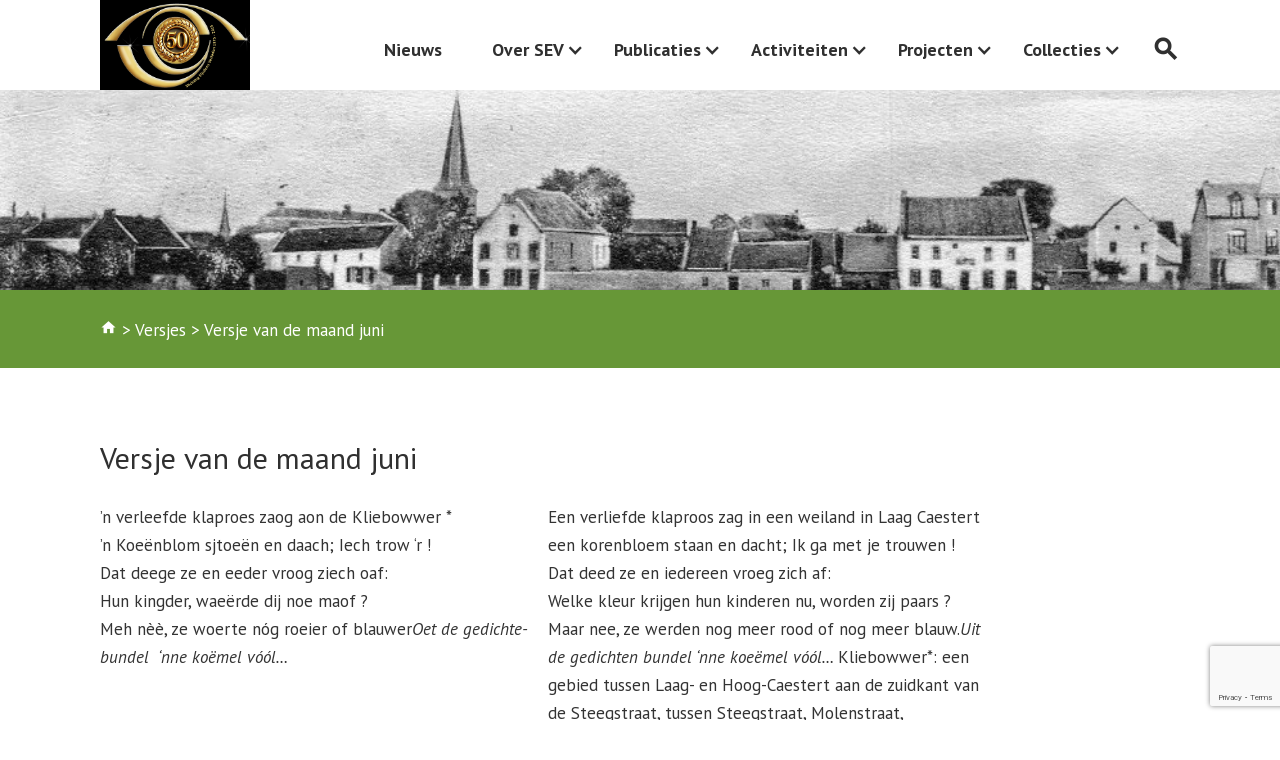

--- FILE ---
content_type: text/html; charset=UTF-8
request_url: https://www.eijsdensverleden.nl/versje-van-de-maand-juni/
body_size: 7738
content:
<!DOCTYPE html>

<html lang="nl">
<head>
  <meta charset="UTF-8"/>
  <meta name="description" content="Versje van de maand juni" />
  <meta content="width=device-width, initial-scale=1" name="viewport"/>
  <link href="https://www.eijsdensverleden.nl/online/wp-content/themes/sev/css/webflow.css" rel="stylesheet" type="text/css"/>
  <link href="https://www.eijsdensverleden.nl/online/wp-content/themes/sev/css/stijl.css" rel="stylesheet" type="text/css"/>
  <script src="https://ajax.googleapis.com/ajax/libs/webfont/1.4.7/webfont.js" type="text/javascript"></script>
  <script type="text/javascript">
      WebFont.load({
          google: {
              families: ["PT Sans:400,400italic,700,700italic"]
          }
      });
  </script>
  <!--[if lt IE 9]><script src="https://cdnjs.cloudflare.com/ajax/libs/html5shiv/3.7.3/html5shiv.min.js" type="text/javascript"></script><![endif]-->
  <script type="text/javascript">
      !function(o, c) {
          var n = c.documentElement
            , t = " w-mod-";
          n.className += t + "js",
          ("ontouchstart"in o || o.DocumentTouch && c instanceof DocumentTouch) && (n.className += t + "touch")
      }(window, document);
  </script>
  <title>Versje van de maand juni &#8211; Stichting Eijsdens Verleden</title>
<meta name='robots' content='max-image-preview:large' />
<link rel='dns-prefetch' href='//www.google.com' />
<link rel='dns-prefetch' href='//s.w.org' />
<link rel="alternate" type="application/rss+xml" title="Stichting Eijsdens Verleden &raquo; Versje van de maand juni Reactiesfeed" href="https://www.eijsdensverleden.nl/versje-van-de-maand-juni/feed/" />
<link rel='stylesheet' id='wp-block-library-css'  href='https://www.eijsdensverleden.nl/online/wp-includes/css/dist/block-library/style.min.css?ver=5.9.12' type='text/css' media='all' />
<style id='global-styles-inline-css' type='text/css'>
body{--wp--preset--color--black: #000000;--wp--preset--color--cyan-bluish-gray: #abb8c3;--wp--preset--color--white: #ffffff;--wp--preset--color--pale-pink: #f78da7;--wp--preset--color--vivid-red: #cf2e2e;--wp--preset--color--luminous-vivid-orange: #ff6900;--wp--preset--color--luminous-vivid-amber: #fcb900;--wp--preset--color--light-green-cyan: #7bdcb5;--wp--preset--color--vivid-green-cyan: #00d084;--wp--preset--color--pale-cyan-blue: #8ed1fc;--wp--preset--color--vivid-cyan-blue: #0693e3;--wp--preset--color--vivid-purple: #9b51e0;--wp--preset--gradient--vivid-cyan-blue-to-vivid-purple: linear-gradient(135deg,rgba(6,147,227,1) 0%,rgb(155,81,224) 100%);--wp--preset--gradient--light-green-cyan-to-vivid-green-cyan: linear-gradient(135deg,rgb(122,220,180) 0%,rgb(0,208,130) 100%);--wp--preset--gradient--luminous-vivid-amber-to-luminous-vivid-orange: linear-gradient(135deg,rgba(252,185,0,1) 0%,rgba(255,105,0,1) 100%);--wp--preset--gradient--luminous-vivid-orange-to-vivid-red: linear-gradient(135deg,rgba(255,105,0,1) 0%,rgb(207,46,46) 100%);--wp--preset--gradient--very-light-gray-to-cyan-bluish-gray: linear-gradient(135deg,rgb(238,238,238) 0%,rgb(169,184,195) 100%);--wp--preset--gradient--cool-to-warm-spectrum: linear-gradient(135deg,rgb(74,234,220) 0%,rgb(151,120,209) 20%,rgb(207,42,186) 40%,rgb(238,44,130) 60%,rgb(251,105,98) 80%,rgb(254,248,76) 100%);--wp--preset--gradient--blush-light-purple: linear-gradient(135deg,rgb(255,206,236) 0%,rgb(152,150,240) 100%);--wp--preset--gradient--blush-bordeaux: linear-gradient(135deg,rgb(254,205,165) 0%,rgb(254,45,45) 50%,rgb(107,0,62) 100%);--wp--preset--gradient--luminous-dusk: linear-gradient(135deg,rgb(255,203,112) 0%,rgb(199,81,192) 50%,rgb(65,88,208) 100%);--wp--preset--gradient--pale-ocean: linear-gradient(135deg,rgb(255,245,203) 0%,rgb(182,227,212) 50%,rgb(51,167,181) 100%);--wp--preset--gradient--electric-grass: linear-gradient(135deg,rgb(202,248,128) 0%,rgb(113,206,126) 100%);--wp--preset--gradient--midnight: linear-gradient(135deg,rgb(2,3,129) 0%,rgb(40,116,252) 100%);--wp--preset--duotone--dark-grayscale: url('#wp-duotone-dark-grayscale');--wp--preset--duotone--grayscale: url('#wp-duotone-grayscale');--wp--preset--duotone--purple-yellow: url('#wp-duotone-purple-yellow');--wp--preset--duotone--blue-red: url('#wp-duotone-blue-red');--wp--preset--duotone--midnight: url('#wp-duotone-midnight');--wp--preset--duotone--magenta-yellow: url('#wp-duotone-magenta-yellow');--wp--preset--duotone--purple-green: url('#wp-duotone-purple-green');--wp--preset--duotone--blue-orange: url('#wp-duotone-blue-orange');--wp--preset--font-size--small: 13px;--wp--preset--font-size--medium: 20px;--wp--preset--font-size--large: 36px;--wp--preset--font-size--x-large: 42px;}.has-black-color{color: var(--wp--preset--color--black) !important;}.has-cyan-bluish-gray-color{color: var(--wp--preset--color--cyan-bluish-gray) !important;}.has-white-color{color: var(--wp--preset--color--white) !important;}.has-pale-pink-color{color: var(--wp--preset--color--pale-pink) !important;}.has-vivid-red-color{color: var(--wp--preset--color--vivid-red) !important;}.has-luminous-vivid-orange-color{color: var(--wp--preset--color--luminous-vivid-orange) !important;}.has-luminous-vivid-amber-color{color: var(--wp--preset--color--luminous-vivid-amber) !important;}.has-light-green-cyan-color{color: var(--wp--preset--color--light-green-cyan) !important;}.has-vivid-green-cyan-color{color: var(--wp--preset--color--vivid-green-cyan) !important;}.has-pale-cyan-blue-color{color: var(--wp--preset--color--pale-cyan-blue) !important;}.has-vivid-cyan-blue-color{color: var(--wp--preset--color--vivid-cyan-blue) !important;}.has-vivid-purple-color{color: var(--wp--preset--color--vivid-purple) !important;}.has-black-background-color{background-color: var(--wp--preset--color--black) !important;}.has-cyan-bluish-gray-background-color{background-color: var(--wp--preset--color--cyan-bluish-gray) !important;}.has-white-background-color{background-color: var(--wp--preset--color--white) !important;}.has-pale-pink-background-color{background-color: var(--wp--preset--color--pale-pink) !important;}.has-vivid-red-background-color{background-color: var(--wp--preset--color--vivid-red) !important;}.has-luminous-vivid-orange-background-color{background-color: var(--wp--preset--color--luminous-vivid-orange) !important;}.has-luminous-vivid-amber-background-color{background-color: var(--wp--preset--color--luminous-vivid-amber) !important;}.has-light-green-cyan-background-color{background-color: var(--wp--preset--color--light-green-cyan) !important;}.has-vivid-green-cyan-background-color{background-color: var(--wp--preset--color--vivid-green-cyan) !important;}.has-pale-cyan-blue-background-color{background-color: var(--wp--preset--color--pale-cyan-blue) !important;}.has-vivid-cyan-blue-background-color{background-color: var(--wp--preset--color--vivid-cyan-blue) !important;}.has-vivid-purple-background-color{background-color: var(--wp--preset--color--vivid-purple) !important;}.has-black-border-color{border-color: var(--wp--preset--color--black) !important;}.has-cyan-bluish-gray-border-color{border-color: var(--wp--preset--color--cyan-bluish-gray) !important;}.has-white-border-color{border-color: var(--wp--preset--color--white) !important;}.has-pale-pink-border-color{border-color: var(--wp--preset--color--pale-pink) !important;}.has-vivid-red-border-color{border-color: var(--wp--preset--color--vivid-red) !important;}.has-luminous-vivid-orange-border-color{border-color: var(--wp--preset--color--luminous-vivid-orange) !important;}.has-luminous-vivid-amber-border-color{border-color: var(--wp--preset--color--luminous-vivid-amber) !important;}.has-light-green-cyan-border-color{border-color: var(--wp--preset--color--light-green-cyan) !important;}.has-vivid-green-cyan-border-color{border-color: var(--wp--preset--color--vivid-green-cyan) !important;}.has-pale-cyan-blue-border-color{border-color: var(--wp--preset--color--pale-cyan-blue) !important;}.has-vivid-cyan-blue-border-color{border-color: var(--wp--preset--color--vivid-cyan-blue) !important;}.has-vivid-purple-border-color{border-color: var(--wp--preset--color--vivid-purple) !important;}.has-vivid-cyan-blue-to-vivid-purple-gradient-background{background: var(--wp--preset--gradient--vivid-cyan-blue-to-vivid-purple) !important;}.has-light-green-cyan-to-vivid-green-cyan-gradient-background{background: var(--wp--preset--gradient--light-green-cyan-to-vivid-green-cyan) !important;}.has-luminous-vivid-amber-to-luminous-vivid-orange-gradient-background{background: var(--wp--preset--gradient--luminous-vivid-amber-to-luminous-vivid-orange) !important;}.has-luminous-vivid-orange-to-vivid-red-gradient-background{background: var(--wp--preset--gradient--luminous-vivid-orange-to-vivid-red) !important;}.has-very-light-gray-to-cyan-bluish-gray-gradient-background{background: var(--wp--preset--gradient--very-light-gray-to-cyan-bluish-gray) !important;}.has-cool-to-warm-spectrum-gradient-background{background: var(--wp--preset--gradient--cool-to-warm-spectrum) !important;}.has-blush-light-purple-gradient-background{background: var(--wp--preset--gradient--blush-light-purple) !important;}.has-blush-bordeaux-gradient-background{background: var(--wp--preset--gradient--blush-bordeaux) !important;}.has-luminous-dusk-gradient-background{background: var(--wp--preset--gradient--luminous-dusk) !important;}.has-pale-ocean-gradient-background{background: var(--wp--preset--gradient--pale-ocean) !important;}.has-electric-grass-gradient-background{background: var(--wp--preset--gradient--electric-grass) !important;}.has-midnight-gradient-background{background: var(--wp--preset--gradient--midnight) !important;}.has-small-font-size{font-size: var(--wp--preset--font-size--small) !important;}.has-medium-font-size{font-size: var(--wp--preset--font-size--medium) !important;}.has-large-font-size{font-size: var(--wp--preset--font-size--large) !important;}.has-x-large-font-size{font-size: var(--wp--preset--font-size--x-large) !important;}
</style>
<link rel='stylesheet' id='ajax-load-more-css'  href='https://www.eijsdensverleden.nl/online/wp-content/plugins/ajax-load-more/core/dist/css/ajax-load-more.min.css?ver=5.9.12' type='text/css' media='all' />
<link rel='stylesheet' id='contact-form-7-css'  href='https://www.eijsdensverleden.nl/online/wp-content/plugins/contact-form-7/includes/css/styles.css?ver=5.5.5' type='text/css' media='all' />
<link rel='stylesheet' id='tablepress-default-css'  href='https://www.eijsdensverleden.nl/online/wp-content/plugins/tablepress/css/default.min.css?ver=1.14' type='text/css' media='all' />
<script type='text/javascript' src='https://www.eijsdensverleden.nl/online/wp-includes/js/jquery/jquery.min.js?ver=3.6.0' id='jquery-core-js'></script>
<script type='text/javascript' src='https://www.eijsdensverleden.nl/online/wp-includes/js/jquery/jquery-migrate.min.js?ver=3.3.2' id='jquery-migrate-js'></script>
<script type='text/javascript' src='https://www.eijsdensverleden.nl/online/wp-content/plugins/wp-jquery-datatable/js/jquery.dataTables.js?ver=5.9.12' id='jdt-js-datatables-js'></script>
<link rel="https://api.w.org/" href="https://www.eijsdensverleden.nl/wp-json/" /><link rel="alternate" type="application/json" href="https://www.eijsdensverleden.nl/wp-json/wp/v2/posts/3912" /><link rel="EditURI" type="application/rsd+xml" title="RSD" href="https://www.eijsdensverleden.nl/online/xmlrpc.php?rsd" />
<link rel="wlwmanifest" type="application/wlwmanifest+xml" href="https://www.eijsdensverleden.nl/online/wp-includes/wlwmanifest.xml" /> 
<meta name="generator" content="WordPress 5.9.12" />
<link rel="canonical" href="https://www.eijsdensverleden.nl/versje-van-de-maand-juni/" />
<link rel='shortlink' href='https://www.eijsdensverleden.nl/?p=3912' />
<link rel="alternate" type="application/json+oembed" href="https://www.eijsdensverleden.nl/wp-json/oembed/1.0/embed?url=https%3A%2F%2Fwww.eijsdensverleden.nl%2Fversje-van-de-maand-juni%2F" />
<link rel="alternate" type="text/xml+oembed" href="https://www.eijsdensverleden.nl/wp-json/oembed/1.0/embed?url=https%3A%2F%2Fwww.eijsdensverleden.nl%2Fversje-van-de-maand-juni%2F&#038;format=xml" />
<link rel="icon" href="https://www.eijsdensverleden.nl/online/wp-content/uploads/2025/03/cropped-logo_sev50_zwarte_achtergrond-32x32.jpg" sizes="32x32" />
<link rel="icon" href="https://www.eijsdensverleden.nl/online/wp-content/uploads/2025/03/cropped-logo_sev50_zwarte_achtergrond-192x192.jpg" sizes="192x192" />
<link rel="apple-touch-icon" href="https://www.eijsdensverleden.nl/online/wp-content/uploads/2025/03/cropped-logo_sev50_zwarte_achtergrond-180x180.jpg" />
<meta name="msapplication-TileImage" content="https://www.eijsdensverleden.nl/online/wp-content/uploads/2025/03/cropped-logo_sev50_zwarte_achtergrond-270x270.jpg" />
		<style type="text/css" id="wp-custom-css">
			.w-container {
	max-width: 1080px;
}

/*Kleur van de zoekbalk - mobiele apparaten*/
a.nav-link.zoeken.w-nav-link.w--nav-link-open{
	color: white;
	text-align: center;
	background-color: gray;
}

/*Kleur nieuwssectie - mobiele apparaten*/
a.nav-link.w-nav-link.menu-item.menu-item-type-post_type.menu-item-object-page.w--nav-link-open{
	color: white;
}		</style>
		</head>



<body data-rsssl=1 class="body">
  <div class="zoekfunctie">
    <div class="w-container">
      <div class="w-form">

        <form role="search" method="get" id="searchform" class="searchform" class="w-clearfix" action="https://www.eijsdensverleden.nl/">
            <div>
                <label class="screen-reader-text" for="s"></label>
                <input type="text" value="" name="s" id="s" maxlength="256" placeholder="Zoekterm..." class="text-field w-input" />
                <input type="submit" id="searchsubmit" value="Zoeken" class="submit-button w-button"/>
            </div>
        </form>

      </div>
    </div>
  </div>
  <div class="website">
    <div class="header_vervolg">
      <div data-collapse="medium" data-animation="default" data-duration="400" class="navbar w-nav">
        <div class="container-2 w-container"><a href="https://www.eijsdensverleden.nl" class="brand w-nav-brand"><img src="https://www.eijsdensverleden.nl/online/wp-content/themes/sev/images/logo_sev-01_50.png" width="150" height="90" alt="logo Stichting Eijsdens Verleden"></a>

          <nav role="navigation" class="nav-menu w-nav-menu">
							<a  href="https://www.eijsdensverleden.nl/nieuws/"  class="nav-link w-nav-link  menu-item menu-item-type-post_type menu-item-object-page">Nieuws</a>

<div data-delay='0' class='w-dropdown'><div class='dropdown-toggle w-dropdown-toggle'><div class='icon w-icon-dropdown-toggle'></div><div>Over SEV</div></div>
	        

<nav class="dropdown-list w-dropdown-list">
<div class="submenu_speech"></div><a  href="https://www.eijsdensverleden.nl/sev/over-sev/"  class="dropdown-link w-dropdown-link menu-item menu-item-type-post_type menu-item-object-page">Over Stichting Eijsdens Verleden</a>
<a  href="https://www.eijsdensverleden.nl/sev/werkgroepen/werkgroep-redactie-uit-eijsdens-verleden/"  class="dropdown-link w-dropdown-link menu-item menu-item-type-post_type menu-item-object-page">Redactie &#8220;Uit Eijsdens Verleden&#8221;</a>
<a  href="https://www.eijsdensverleden.nl/sev/bestuur-en-vrijwilligers/"  class="dropdown-link w-dropdown-link menu-item menu-item-type-post_type menu-item-object-page">Bestuur en vrijwilligers</a>
<a  href="https://www.eijsdensverleden.nl/sev/werkgroepen/"  class="dropdown-link w-dropdown-link menu-item menu-item-type-post_type menu-item-object-page">Werkgroepen</a>
<a  href="https://www.eijsdensverleden.nl/sev/aanmelden-als-donateur-of-vrijwilliger/"  class="dropdown-link w-dropdown-link menu-item menu-item-type-post_type menu-item-object-page">Word abonnee of vrijwilliger</a>
<a  href="https://www.eijsdensverleden.nl/sev/werkavonden/"  class="dropdown-link w-dropdown-link menu-item menu-item-type-post_type menu-item-object-page">Werkdagen</a>
<a  href="https://www.eijsdensverleden.nl/sev/contact/"  class="dropdown-link w-dropdown-link menu-item menu-item-type-post_type menu-item-object-page">Contact</a>
</nav></div>


<div data-delay='0' class='w-dropdown'><div class='dropdown-toggle w-dropdown-toggle'><div class='icon w-icon-dropdown-toggle'></div><div>Publicaties</div></div>
	        

<nav class="dropdown-list w-dropdown-list">
<div class="submenu_speech"></div><a  href="https://www.eijsdensverleden.nl/publicaties/uev/"  class="dropdown-link w-dropdown-link menu-item menu-item-type-post_type menu-item-object-page">Uit Eijsdens verleden (kwartaalblad)</a>
<a  href="https://www.eijsdensverleden.nl/publicaties/artikelen/"  class="dropdown-link w-dropdown-link menu-item menu-item-type-post_type menu-item-object-page">Artikelen</a>
<a  href="https://www.eijsdensverleden.nl/infoborden-in-eijsden/"  class="dropdown-link w-dropdown-link menu-item menu-item-type-post_type menu-item-object-page">Informatieborden in Eijsden</a>
<a  href="https://www.eijsdensverleden.nl/publicaties/oude-verhalen-opnieuw-verteld/"  class="dropdown-link w-dropdown-link menu-item menu-item-type-post_type menu-item-object-page">Oude verhalen opnieuw verteld</a>
<a  href="https://www.eijsdensverleden.nl/stolperstenen-in-eijsden/"  class="dropdown-link w-dropdown-link menu-item menu-item-type-post_type menu-item-object-page">Stolpersteine (struikelsteentjes) in Eijsden</a>
<a  href="https://www.eijsdensverleden.nl/publicaties/boeken/"  class="dropdown-link w-dropdown-link menu-item menu-item-type-post_type menu-item-object-page">Boeken en naslagwerken</a>
<a  href="https://www.eijsdensverleden.nl/publicaties/instagram-eijsdens-verleden/"  class="dropdown-link w-dropdown-link menu-item menu-item-type-post_type menu-item-object-page">Instagram Eijsdens Verleden</a>
<a  href="https://www.eijsdensverleden.nl/interviews-te-zien-op-de-lokale-tv-zender-3heuvelland/"  class="dropdown-link w-dropdown-link menu-item menu-item-type-post_type menu-item-object-page">Films op het youtube kanaal van de TV zender 3Heuvelland</a>
<a  href="https://www.eijsdensverleden.nl/publicaties/oude-filmpjes/"  class="dropdown-link w-dropdown-link menu-item menu-item-type-post_type menu-item-object-page">Oude filmpjes</a>
<a  href="https://www.eijsdensverleden.nl/publicaties/korte-filmpjes-peter-paquay/"  class="dropdown-link w-dropdown-link menu-item menu-item-type-post_type menu-item-object-page">Link naar korte filmpjes (Peter Paquay)</a>
</nav></div>


<div data-delay='0' class='w-dropdown'><div class='dropdown-toggle w-dropdown-toggle'><div class='icon w-icon-dropdown-toggle'></div><div>Activiteiten</div></div>
	        

<nav class="dropdown-list w-dropdown-list">
<div class="submenu_speech"></div><a  href="https://www.eijsdensverleden.nl/activiteiten/50-jarig-jubileum-1975-2025/"  class="dropdown-link w-dropdown-link menu-item menu-item-type-post_type menu-item-object-page">50 jarig jubileum 1975-2025</a>
<a  href="https://www.eijsdensverleden.nl/activiteiten/evenementen/"  class="dropdown-link w-dropdown-link menu-item menu-item-type-post_type menu-item-object-page">Evenementen en activeiten</a>
<a  href="https://www.eijsdensverleden.nl/activiteiten/begeleid-wandelen-door-eijsden/"  class="dropdown-link w-dropdown-link menu-item menu-item-type-post_type menu-item-object-page">Begeleid wandelen door Eijsden</a>
<a  href="https://www.eijsdensverleden.nl/activiteiten/fiets-en-wandelroutes-langs-markante-locaties-in-eijsden-wo-i/"  class="dropdown-link w-dropdown-link menu-item menu-item-type-post_type menu-item-object-page">Fiets- en wandelroutes langs markante locaties in Eijsden tijdens WO I</a>
<a  href="https://www.eijsdensverleden.nl/activiteiten/wandelingen/"  class="dropdown-link w-dropdown-link menu-item menu-item-type-post_type menu-item-object-page">Wandelingen langs de weg- en veldkruisen in Eijsden</a>
<a  href="https://www.eijsdensverleden.nl/cultuurroute-eijsden/"  class="dropdown-link w-dropdown-link menu-item menu-item-type-post_type menu-item-object-page">Cultuurroute Eijsden</a>
</nav></div>


<div data-delay='0' class='w-dropdown'><div class='dropdown-toggle w-dropdown-toggle'><div class='icon w-icon-dropdown-toggle'></div><div>Projecten</div></div>
	        

<nav class="dropdown-list w-dropdown-list">
<div class="submenu_speech"></div><a  href="https://www.eijsdensverleden.nl/projecten/aezel-project/"  class="dropdown-link w-dropdown-link menu-item menu-item-type-post_type menu-item-object-page">Aezel Projek</a>
<a  href="https://www.eijsdensverleden.nl/projecten/shem-project/"  class="dropdown-link w-dropdown-link menu-item menu-item-type-post_type menu-item-object-page">SHEM project</a>
<a  href="https://www.eijsdensverleden.nl/projecten/archiefonderzoek/"  class="dropdown-link w-dropdown-link menu-item menu-item-type-post_type menu-item-object-page">Archiefonderzoek</a>
</nav></div>


<div data-delay='0' class='w-dropdown'><div class='dropdown-toggle w-dropdown-toggle'><div class='icon w-icon-dropdown-toggle'></div><div>Collecties</div></div>
	        

<nav class="dropdown-list w-dropdown-list">
<div class="submenu_speech"></div><a  href="https://www.eijsdensverleden.nl/collecties/bibliotheek/"  class="dropdown-link w-dropdown-link menu-item menu-item-type-post_type menu-item-object-page">Bibliotheek</a>
<a  href="https://www.eijsdensverleden.nl/collecties/collectie-bidprentjes/"  class="dropdown-link w-dropdown-link menu-item menu-item-type-post_type menu-item-object-page">Bidprentjes</a>
<a  href="https://www.eijsdensverleden.nl/collecties/fotocollecties/"  class="dropdown-link w-dropdown-link menu-item menu-item-type-post_type menu-item-object-page">Fotocollecties</a>
<a  href="https://www.eijsdensverleden.nl/collecties/eijsdens-dialect-t-eesjders/"  class="dropdown-link w-dropdown-link menu-item menu-item-type-post_type menu-item-object-page">Eijsdens Dialect (’t Eèsjdes)</a>
<a  href="https://www.eijsdensverleden.nl/collecties/topononiemen/"  class="dropdown-link w-dropdown-link menu-item menu-item-type-post_type menu-item-object-page">Toponiemen</a>
<a  href="https://www.eijsdensverleden.nl/collecties/wegkruisen/"  class="dropdown-link w-dropdown-link menu-item menu-item-type-post_type menu-item-object-page">Wegkruisen</a>
</nav></div>

<a href='#' class='nav-link zoeken w-nav-link' data-ix='new-interaction'>search</a>
					</nav>

          <div class="menu-button w-nav-button">
            <div class="icon-2 w-icon-nav-menu"></div>
          </div>
        </div>
      </div>
      <div class="vervolg_blikvanger"></div>
      <div class="quote">
        <div class="w-container">

          <div class="breadcrumbs" typeof="BreadcrumbList" vocab="https://schema.org/">
              <!-- Breadcrumb NavXT 7.0.2 -->
<span property="itemListElement" typeof="ListItem"><a property="item" typeof="WebPage" title="Go to Stichting Eijsdens Verleden." href="https://www.eijsdensverleden.nl" class="home homeicon"><span property="name">home</span></a><meta property="position" content="1"></span> &gt; <span property="itemListElement" typeof="ListItem"><a property="item" typeof="WebPage" title="Go to the Versjes category archives." href="https://www.eijsdensverleden.nl/./versjes/" class="taxonomy category"><span property="name">Versjes</span></a><meta property="position" content="2"></span> &gt; <span class="post post-post current-item">Versje van de maand juni</span>          </div>

          <!--<h1 class="heading-3">Versje van de maand juni<br></h1>!-->
        </div>
      </div>
    </div>
    <div class="content">
      <div class="w-container">

                    <div class="content_volledig">
              <h1 class="heading-3">Versje van de maand juni<br></h1>
                                                                      <table style="height: 369px; width: 897px;" width="1013">
<tbody>
<tr>
<td style="width: 440.933px; text-align: left; vertical-align: top;">&#8217;n verleefde klaproes zaog aon de Kliebowwer *<br />
&#8217;n Koeënblom sjtoeën en daach; Iech trow &#8216;r !<br />
Dat deege ze en eeder vroog ziech oaf:<br />
Hun kingder, waeërde dij noe maof ?<br />
Meh nèè, ze woerte nóg roeier of blauwer<em>Oet de gedichte-bundel  &#8216;nne koëmel vóól&#8230;</em></td>
<td style="width: 440.067px; vertical-align: top; text-align: left;">Een verliefde klaproos zag in een weiland in Laag Caestert<br />
een korenbloem staan en dacht; Ik ga met je trouwen !<br />
Dat deed ze en iedereen vroeg zich af:<br />
Welke kleur krijgen hun kinderen nu, worden zij paars ?<br />
Maar nee, ze werden nog meer rood of nog meer blauw.<em>Uit de gedichten bundel &#8216;nne koeëmel vóól&#8230; </em>Kliebowwer*: een gebied tussen Laag- en Hoog-Caestert aan de zuidkant van de Steegstraat, tussen Steegstraat, Molenstraat, Caesterstraat en Kruisstraat.</td>
</tr>
</tbody>
</table>
<p>&nbsp;</p>
<p>&nbsp;</p>
<p>&nbsp;</p>
<p>&nbsp;</p>
 <!-- Page Content -->
                                                
            </div>

            

            





      </div>
    </div>

<div class="footer">
  <div class="w-container">
    <div class="w-row">
      <div class="kolom_links w-col w-col-6">

        <h3 class="heading">Contact</h3><div class="textwidget custom-html-widget"><p>Stichting Eijsdens Verleden 
<br>Postbus 72<br>6245 ZH Eijsden<br />
<span class="googleicon text-span-2">mail</span>&nbsp;<a href="mailto:secretaris@eijsdensverleden.nl " class="link">secretaris@eijsdensverleden.nl</a></p></div>
<div class="wp-container-1 wp-block-group"><div class="wp-block-group__inner-container">        <div
            class="spotlight-instagram-feed"
            data-feed-var="a1a99b62"
            data-analytics="0"
            data-instance="3912"
        >
        </div>
        <input type="hidden" id="sli__f__a1a99b62" data-json='{&quot;useCase&quot;:&quot;accounts&quot;,&quot;template&quot;:null,&quot;layout&quot;:null,&quot;numColumns&quot;:{&quot;desktop&quot;:3},&quot;highlightFreq&quot;:{&quot;desktop&quot;:7},&quot;sliderNumScrollPosts&quot;:{&quot;desktop&quot;:1},&quot;sliderInfinite&quot;:true,&quot;sliderLoop&quot;:false,&quot;sliderArrowPos&quot;:{&quot;desktop&quot;:&quot;inside&quot;},&quot;sliderArrowSize&quot;:{&quot;desktop&quot;:20},&quot;sliderArrowColor&quot;:{&quot;r&quot;:255,&quot;b&quot;:255,&quot;g&quot;:255,&quot;a&quot;:1},&quot;sliderArrowBgColor&quot;:{&quot;r&quot;:0,&quot;b&quot;:0,&quot;g&quot;:0,&quot;a&quot;:0.8000000000000000444089209850062616169452667236328125},&quot;sliderAutoScroll&quot;:false,&quot;sliderAutoInterval&quot;:3,&quot;postOrder&quot;:&quot;date_desc&quot;,&quot;numPosts&quot;:{&quot;desktop&quot;:3},&quot;linkBehavior&quot;:{&quot;desktop&quot;:&quot;lightbox&quot;},&quot;feedWidth&quot;:{&quot;desktop&quot;:0},&quot;feedHeight&quot;:{&quot;desktop&quot;:0},&quot;feedPadding&quot;:{&quot;desktop&quot;:0,&quot;tablet&quot;:14,&quot;phone&quot;:10},&quot;imgPadding&quot;:{&quot;desktop&quot;:6,&quot;tablet&quot;:10,&quot;phone&quot;:6},&quot;textSize&quot;:{&quot;desktop&quot;:14,&quot;tablet&quot;:0,&quot;phone&quot;:0},&quot;bgColor&quot;:{&quot;r&quot;:255,&quot;g&quot;:255,&quot;b&quot;:255,&quot;a&quot;:0.520000000000000017763568394002504646778106689453125},&quot;hoverInfo&quot;:[&quot;likes_comments&quot;,&quot;insta_link&quot;],&quot;textColorHover&quot;:{&quot;r&quot;:255,&quot;g&quot;:255,&quot;b&quot;:255,&quot;a&quot;:1},&quot;bgColorHover&quot;:{&quot;r&quot;:0,&quot;g&quot;:0,&quot;b&quot;:0,&quot;a&quot;:0.5},&quot;showHeader&quot;:{&quot;desktop&quot;:true},&quot;headerInfo&quot;:{&quot;desktop&quot;:[&quot;profile_pic&quot;,&quot;bio&quot;]},&quot;headerAccount&quot;:null,&quot;headerStyle&quot;:{&quot;desktop&quot;:&quot;normal&quot;},&quot;headerTextSize&quot;:{&quot;desktop&quot;:0},&quot;headerPhotoSize&quot;:{&quot;desktop&quot;:49},&quot;headerTextColor&quot;:{&quot;r&quot;:103,&quot;g&quot;:151,&quot;b&quot;:55,&quot;a&quot;:1},&quot;headerBgColor&quot;:{&quot;r&quot;:255,&quot;g&quot;:255,&quot;b&quot;:255,&quot;a&quot;:0},&quot;headerPadding&quot;:{&quot;desktop&quot;:0},&quot;customProfilePic&quot;:&quot;https:\/\/www.eijsdensverleden.nl\/online\/wp-content\/uploads\/2023\/01\/SEV_IG.jpg&quot;,&quot;customBioText&quot;:&quot;&quot;,&quot;includeStories&quot;:false,&quot;storiesInterval&quot;:5,&quot;showCaptions&quot;:{&quot;desktop&quot;:false},&quot;captionMaxLength&quot;:{&quot;desktop&quot;:0},&quot;captionRemoveDots&quot;:false,&quot;captionSize&quot;:{&quot;desktop&quot;:0},&quot;captionColor&quot;:{&quot;r&quot;:0,&quot;g&quot;:0,&quot;b&quot;:0,&quot;a&quot;:1},&quot;showLikes&quot;:{&quot;desktop&quot;:false},&quot;showComments&quot;:{&quot;desktop&quot;:false},&quot;lcIconSize&quot;:{&quot;desktop&quot;:14},&quot;likesIconColor&quot;:{&quot;r&quot;:0,&quot;g&quot;:0,&quot;b&quot;:0,&quot;a&quot;:1},&quot;commentsIconColor&quot;:{&quot;r&quot;:0,&quot;g&quot;:0,&quot;b&quot;:0,&quot;a&quot;:1},&quot;lightboxShowSidebar&quot;:false,&quot;lightboxCtaStyle&quot;:&quot;link&quot;,&quot;lightboxCtaDesign&quot;:{&quot;text&quot;:{&quot;color&quot;:{&quot;r&quot;:0,&quot;g&quot;:0,&quot;b&quot;:0,&quot;a&quot;:1},&quot;align&quot;:&quot;center&quot;},&quot;bgColor&quot;:{&quot;r&quot;:230,&quot;g&quot;:230,&quot;b&quot;:230,&quot;a&quot;:1},&quot;border&quot;:{&quot;radius&quot;:3}},&quot;numLightboxComments&quot;:50,&quot;showLoadMoreBtn&quot;:{&quot;desktop&quot;:false},&quot;loadMoreBtnDesign&quot;:{&quot;text&quot;:{&quot;color&quot;:{&quot;r&quot;:255,&quot;g&quot;:255,&quot;b&quot;:255,&quot;a&quot;:1},&quot;align&quot;:&quot;center&quot;},&quot;border&quot;:{&quot;radius&quot;:3},&quot;bgColor&quot;:{&quot;r&quot;:103,&quot;g&quot;:151,&quot;b&quot;:55,&quot;a&quot;:1},&quot;margin&quot;:{&quot;top&quot;:0,&quot;bottom&quot;:0,&quot;left&quot;:0,&quot;right&quot;:0}},&quot;loadMoreBtnText&quot;:&quot;Load more&quot;,&quot;loadMoreBtnScroll&quot;:true,&quot;autoload&quot;:false,&quot;showFollowBtn&quot;:{&quot;desktop&quot;:true},&quot;followBtnText&quot;:&quot;Volg Eijsdens Verleden&quot;,&quot;followBtnDesign&quot;:{&quot;text&quot;:{&quot;color&quot;:{&quot;r&quot;:255,&quot;g&quot;:255,&quot;b&quot;:255,&quot;a&quot;:1},&quot;align&quot;:&quot;center&quot;},&quot;border&quot;:{&quot;radius&quot;:0},&quot;bgColor&quot;:{&quot;r&quot;:103,&quot;g&quot;:151,&quot;b&quot;:55,&quot;a&quot;:1},&quot;margin&quot;:{&quot;top&quot;:0,&quot;bottom&quot;:0,&quot;left&quot;:0,&quot;right&quot;:0},&quot;onHover&quot;:{&quot;bgColor&quot;:{&quot;r&quot;:48,&quot;g&quot;:48,&quot;b&quot;:48,&quot;a&quot;:1}}},&quot;followBtnLocation&quot;:{&quot;desktop&quot;:&quot;header&quot;,&quot;phone&quot;:&quot;bottom&quot;},&quot;alignFooterButtons&quot;:{&quot;desktop&quot;:false},&quot;customCss&quot;:&quot;\/* Enter your custom CSS below *\/\n\n.FollowButton{\n    background: #679737 !important; \n}&quot;,&quot;accounts&quot;:[4534],&quot;tagged&quot;:[],&quot;hashtags&quot;:[],&quot;mediaType&quot;:&quot;all&quot;,&quot;hashtagWhitelist&quot;:[],&quot;hashtagBlacklist&quot;:[],&quot;captionWhitelist&quot;:[],&quot;captionBlacklist&quot;:[],&quot;hashtagWhitelistSettings&quot;:true,&quot;hashtagBlacklistSettings&quot;:true,&quot;captionWhitelistSettings&quot;:true,&quot;captionBlacklistSettings&quot;:true,&quot;moderation&quot;:[],&quot;moderationMode&quot;:&quot;blacklist&quot;,&quot;promosVersion&quot;:2,&quot;promosEnabled&quot;:true,&quot;globalPromosEnabled&quot;:true,&quot;autoPromosEnabled&quot;:true,&quot;promoOverrides&quot;:[],&quot;feedPromo&quot;:{&quot;linkSource&quot;:{&quot;type&quot;:null},&quot;linkBehavior&quot;:{&quot;openNewTab&quot;:false,&quot;showPopupBox&quot;:false},&quot;linkText&quot;:&quot;&quot;},&quot;gaCampaignSource&quot;:&quot;&quot;,&quot;gaCampaignMedium&quot;:&quot;&quot;,&quot;gaCampaignName&quot;:&quot;&quot;,&quot;className&quot;:&quot;&quot;}' />
        <input type="hidden" id="sli__a__a1a99b62" data-json='[{&quot;id&quot;:4534,&quot;type&quot;:&quot;PERSONAL&quot;,&quot;userId&quot;:&quot;5981789901868675&quot;,&quot;username&quot;:&quot;eijsdensverleden&quot;,&quot;bio&quot;:&quot;&quot;,&quot;customBio&quot;:&quot;&quot;,&quot;profilePicUrl&quot;:&quot;&quot;,&quot;customProfilePicUrl&quot;:&quot;&quot;,&quot;mediaCount&quot;:&quot;43&quot;,&quot;followersCount&quot;:&quot;0&quot;,&quot;usages&quot;:[]}]' />
        <input type="hidden" id="sli__m__a1a99b62" data-json='[]' />
        </div></div>

      </div>
      <div class="kolom_rechts w-col w-col-6">

        	<h3 class="heading">Lid worden?</h3><div class="textwidget custom-html-widget">Bent u geïnteresseerd in het werk van de Stichting 
dan verwelkomen wij u graag als abonnee. Voor een minimale donatie 
van € 25 per jaar ontvangt U het kwartaalblad “Uit Eijsdens Verleden”.  
Meer overmaken mag ook! U bent dan tevens donateur van SEV.</div>


        <!--<h3 class="heading">Lid worden?</h3>!-->
                <br /><a href="https://www.eijsdensverleden.nl/sev/aanmelden-als-donateur-of-vrijwilliger/" class="button w-button">Aanmelden</a></div>
    </div>
  </div>
</div>
<div class="copyright">
  <div class="w-container">
    <div class="w-row">
      <div class="column-3 w-col w-col-6">
        <h4 class="heading-footer">Stichting Eijsdens Verleden</h4>
      </div>
      <div class="w-col w-col-6">
        <p class="paragraph">©2019 SEV <a  href="https://www.eijsdensverleden.nl/alleen-voor-leden-en-vrijwilligers/"  class="nav-link w-nav-link  menu-item menu-item-type-post_type menu-item-object-page">Inloggen</a>&nbsp;|
<a  href="https://www.eijsdensverleden.nl/sev/contact/"  class="nav-link w-nav-link  link menu-item menu-item-type-post_type menu-item-object-page">Contact</a>&nbsp;|
<a  href="https://www.eijsdensverleden.nl/sev/privacybeleid/"  class="nav-link w-nav-link  link menu-item menu-item-type-post_type menu-item-object-page">Privacybeleid</a>&nbsp;|
<!--<a href="#" class="link">colofon</a> | <a href="#" class="link">Contact</a>!--></p>
      </div>
    </div>
  </div>
</div>
</div>
<script src="https://code.jquery.com/jquery-3.3.1.min.js" type="text/javascript" integrity="sha256-FgpCb/KJQlLNfOu91ta32o/NMZxltwRo8QtmkMRdAu8=" crossorigin="anonymous"></script>
<script src="https://www.eijsdensverleden.nl/online/wp-content/themes/sev/js/webflow.js" type="text/javascript"></script>
<!-- [if lte IE 9]><script src="https://cdnjs.cloudflare.com/ajax/libs/placeholders/3.0.2/placeholders.min.js"></script><![endif] -->
	<script type="text/javascript">
	var relevanssi_rt_regex = /(&|\?)_(rt|rt_nonce)=(\w+)/g
	var newUrl = window.location.search.replace(relevanssi_rt_regex, '')
	history.replaceState(null, null, window.location.pathname + newUrl + window.location.hash)
	</script>
	<style>.wp-container-1 .alignleft { float: left; margin-right: 2em; }.wp-container-1 .alignright { float: right; margin-left: 2em; }</style>
<link rel='stylesheet' id='sli-common-vendors-css'  href='https://www.eijsdensverleden.nl/online/wp-content/plugins/spotlight-social-photo-feeds/ui/dist/styles/common-vendors.css?ver=1.4.1' type='text/css' media='all' />
<link rel='stylesheet' id='sli-common-css'  href='https://www.eijsdensverleden.nl/online/wp-content/plugins/spotlight-social-photo-feeds/ui/dist/styles/common.css?ver=1.4.1' type='text/css' media='all' />
<link rel='stylesheet' id='sli-feed-css'  href='https://www.eijsdensverleden.nl/online/wp-content/plugins/spotlight-social-photo-feeds/ui/dist/styles/feed.css?ver=1.4.1' type='text/css' media='all' />
<link rel='stylesheet' id='sli-front-css'  href='https://www.eijsdensverleden.nl/online/wp-content/plugins/spotlight-social-photo-feeds/ui/dist/styles/front-app.css?ver=1.4.1' type='text/css' media='all' />
<script type='text/javascript' src='https://www.eijsdensverleden.nl/online/wp-includes/js/dist/vendor/regenerator-runtime.min.js?ver=0.13.9' id='regenerator-runtime-js'></script>
<script type='text/javascript' src='https://www.eijsdensverleden.nl/online/wp-includes/js/dist/vendor/wp-polyfill.min.js?ver=3.15.0' id='wp-polyfill-js'></script>
<script type='text/javascript' id='contact-form-7-js-extra'>
/* <![CDATA[ */
var wpcf7 = {"api":{"root":"https:\/\/www.eijsdensverleden.nl\/wp-json\/","namespace":"contact-form-7\/v1"}};
/* ]]> */
</script>
<script type='text/javascript' src='https://www.eijsdensverleden.nl/online/wp-content/plugins/contact-form-7/includes/js/index.js?ver=5.5.5' id='contact-form-7-js'></script>
<script type='text/javascript' src='https://www.google.com/recaptcha/api.js?render=6LePwCQqAAAAAJjOlMnZ0876Dp3LcW0-kJ9K_ZcG&#038;ver=3.0' id='google-recaptcha-js'></script>
<script type='text/javascript' id='wpcf7-recaptcha-js-extra'>
/* <![CDATA[ */
var wpcf7_recaptcha = {"sitekey":"6LePwCQqAAAAAJjOlMnZ0876Dp3LcW0-kJ9K_ZcG","actions":{"homepage":"homepage","contactform":"contactform"}};
/* ]]> */
</script>
<script type='text/javascript' src='https://www.eijsdensverleden.nl/online/wp-content/plugins/contact-form-7/modules/recaptcha/index.js?ver=5.5.5' id='wpcf7-recaptcha-js'></script>
<script type='text/javascript' src='https://www.eijsdensverleden.nl/online/wp-content/plugins/spotlight-social-photo-feeds/ui/dist/runtime.js?ver=1.4.1' id='sli-runtime-js'></script>
<script type='text/javascript' src='https://www.eijsdensverleden.nl/online/wp-includes/js/dist/vendor/react.min.js?ver=17.0.1' id='react-js'></script>
<script type='text/javascript' src='https://www.eijsdensverleden.nl/online/wp-includes/js/dist/vendor/react-dom.min.js?ver=17.0.1' id='react-dom-js'></script>
<script type='text/javascript' src='https://www.eijsdensverleden.nl/online/wp-content/plugins/spotlight-social-photo-feeds/ui/dist/common-vendors.js?ver=1.4.1' id='sli-common-vendors-js'></script>
<script type='text/javascript' id='sli-common-js-extra'>
/* <![CDATA[ */
var SliCommonL10n = {"tier":"0","restApi":{"baseUrl":"https:\/\/www.eijsdensverleden.nl\/wp-json\/sl-insta","authToken":"2b1cf6693c3647264dab848db78e2d079d788f94"},"imagesUrl":"https:\/\/www.eijsdensverleden.nl\/online\/wp-content\/plugins\/spotlight-social-photo-feeds\/ui\/images"};
/* ]]> */
</script>
<script type='text/javascript' src='https://www.eijsdensverleden.nl/online/wp-content/plugins/spotlight-social-photo-feeds/ui/dist/common.js?ver=1.4.1' id='sli-common-js'></script>
<script type='text/javascript' src='https://www.eijsdensverleden.nl/online/wp-content/plugins/spotlight-social-photo-feeds/ui/dist/feed.js?ver=1.4.1' id='sli-feed-js'></script>
<script type='text/javascript' src='https://www.eijsdensverleden.nl/online/wp-content/plugins/spotlight-social-photo-feeds/ui/dist/front-app.js?ver=1.4.1' id='sli-front-js'></script>
<!-- Global site tag (gtag.js) - Google Analytics -->
<script async src="https://www.googletagmanager.com/gtag/js?id=UA-1980333-18"></script>
<script>
  window.dataLayer = window.dataLayer || [];
  function gtag(){dataLayer.push(arguments);}
  gtag('js', new Date());

  gtag('config', 'UA-1980333-18');
  gtag('config', 'UA-1980333-18', { 'anonymize_ip': true });
</script>

</body>
</html>


--- FILE ---
content_type: text/html; charset=utf-8
request_url: https://www.google.com/recaptcha/api2/anchor?ar=1&k=6LePwCQqAAAAAJjOlMnZ0876Dp3LcW0-kJ9K_ZcG&co=aHR0cHM6Ly93d3cuZWlqc2RlbnN2ZXJsZWRlbi5ubDo0NDM.&hl=en&v=N67nZn4AqZkNcbeMu4prBgzg&size=invisible&anchor-ms=20000&execute-ms=30000&cb=81kjfuk67dfb
body_size: 48488
content:
<!DOCTYPE HTML><html dir="ltr" lang="en"><head><meta http-equiv="Content-Type" content="text/html; charset=UTF-8">
<meta http-equiv="X-UA-Compatible" content="IE=edge">
<title>reCAPTCHA</title>
<style type="text/css">
/* cyrillic-ext */
@font-face {
  font-family: 'Roboto';
  font-style: normal;
  font-weight: 400;
  font-stretch: 100%;
  src: url(//fonts.gstatic.com/s/roboto/v48/KFO7CnqEu92Fr1ME7kSn66aGLdTylUAMa3GUBHMdazTgWw.woff2) format('woff2');
  unicode-range: U+0460-052F, U+1C80-1C8A, U+20B4, U+2DE0-2DFF, U+A640-A69F, U+FE2E-FE2F;
}
/* cyrillic */
@font-face {
  font-family: 'Roboto';
  font-style: normal;
  font-weight: 400;
  font-stretch: 100%;
  src: url(//fonts.gstatic.com/s/roboto/v48/KFO7CnqEu92Fr1ME7kSn66aGLdTylUAMa3iUBHMdazTgWw.woff2) format('woff2');
  unicode-range: U+0301, U+0400-045F, U+0490-0491, U+04B0-04B1, U+2116;
}
/* greek-ext */
@font-face {
  font-family: 'Roboto';
  font-style: normal;
  font-weight: 400;
  font-stretch: 100%;
  src: url(//fonts.gstatic.com/s/roboto/v48/KFO7CnqEu92Fr1ME7kSn66aGLdTylUAMa3CUBHMdazTgWw.woff2) format('woff2');
  unicode-range: U+1F00-1FFF;
}
/* greek */
@font-face {
  font-family: 'Roboto';
  font-style: normal;
  font-weight: 400;
  font-stretch: 100%;
  src: url(//fonts.gstatic.com/s/roboto/v48/KFO7CnqEu92Fr1ME7kSn66aGLdTylUAMa3-UBHMdazTgWw.woff2) format('woff2');
  unicode-range: U+0370-0377, U+037A-037F, U+0384-038A, U+038C, U+038E-03A1, U+03A3-03FF;
}
/* math */
@font-face {
  font-family: 'Roboto';
  font-style: normal;
  font-weight: 400;
  font-stretch: 100%;
  src: url(//fonts.gstatic.com/s/roboto/v48/KFO7CnqEu92Fr1ME7kSn66aGLdTylUAMawCUBHMdazTgWw.woff2) format('woff2');
  unicode-range: U+0302-0303, U+0305, U+0307-0308, U+0310, U+0312, U+0315, U+031A, U+0326-0327, U+032C, U+032F-0330, U+0332-0333, U+0338, U+033A, U+0346, U+034D, U+0391-03A1, U+03A3-03A9, U+03B1-03C9, U+03D1, U+03D5-03D6, U+03F0-03F1, U+03F4-03F5, U+2016-2017, U+2034-2038, U+203C, U+2040, U+2043, U+2047, U+2050, U+2057, U+205F, U+2070-2071, U+2074-208E, U+2090-209C, U+20D0-20DC, U+20E1, U+20E5-20EF, U+2100-2112, U+2114-2115, U+2117-2121, U+2123-214F, U+2190, U+2192, U+2194-21AE, U+21B0-21E5, U+21F1-21F2, U+21F4-2211, U+2213-2214, U+2216-22FF, U+2308-230B, U+2310, U+2319, U+231C-2321, U+2336-237A, U+237C, U+2395, U+239B-23B7, U+23D0, U+23DC-23E1, U+2474-2475, U+25AF, U+25B3, U+25B7, U+25BD, U+25C1, U+25CA, U+25CC, U+25FB, U+266D-266F, U+27C0-27FF, U+2900-2AFF, U+2B0E-2B11, U+2B30-2B4C, U+2BFE, U+3030, U+FF5B, U+FF5D, U+1D400-1D7FF, U+1EE00-1EEFF;
}
/* symbols */
@font-face {
  font-family: 'Roboto';
  font-style: normal;
  font-weight: 400;
  font-stretch: 100%;
  src: url(//fonts.gstatic.com/s/roboto/v48/KFO7CnqEu92Fr1ME7kSn66aGLdTylUAMaxKUBHMdazTgWw.woff2) format('woff2');
  unicode-range: U+0001-000C, U+000E-001F, U+007F-009F, U+20DD-20E0, U+20E2-20E4, U+2150-218F, U+2190, U+2192, U+2194-2199, U+21AF, U+21E6-21F0, U+21F3, U+2218-2219, U+2299, U+22C4-22C6, U+2300-243F, U+2440-244A, U+2460-24FF, U+25A0-27BF, U+2800-28FF, U+2921-2922, U+2981, U+29BF, U+29EB, U+2B00-2BFF, U+4DC0-4DFF, U+FFF9-FFFB, U+10140-1018E, U+10190-1019C, U+101A0, U+101D0-101FD, U+102E0-102FB, U+10E60-10E7E, U+1D2C0-1D2D3, U+1D2E0-1D37F, U+1F000-1F0FF, U+1F100-1F1AD, U+1F1E6-1F1FF, U+1F30D-1F30F, U+1F315, U+1F31C, U+1F31E, U+1F320-1F32C, U+1F336, U+1F378, U+1F37D, U+1F382, U+1F393-1F39F, U+1F3A7-1F3A8, U+1F3AC-1F3AF, U+1F3C2, U+1F3C4-1F3C6, U+1F3CA-1F3CE, U+1F3D4-1F3E0, U+1F3ED, U+1F3F1-1F3F3, U+1F3F5-1F3F7, U+1F408, U+1F415, U+1F41F, U+1F426, U+1F43F, U+1F441-1F442, U+1F444, U+1F446-1F449, U+1F44C-1F44E, U+1F453, U+1F46A, U+1F47D, U+1F4A3, U+1F4B0, U+1F4B3, U+1F4B9, U+1F4BB, U+1F4BF, U+1F4C8-1F4CB, U+1F4D6, U+1F4DA, U+1F4DF, U+1F4E3-1F4E6, U+1F4EA-1F4ED, U+1F4F7, U+1F4F9-1F4FB, U+1F4FD-1F4FE, U+1F503, U+1F507-1F50B, U+1F50D, U+1F512-1F513, U+1F53E-1F54A, U+1F54F-1F5FA, U+1F610, U+1F650-1F67F, U+1F687, U+1F68D, U+1F691, U+1F694, U+1F698, U+1F6AD, U+1F6B2, U+1F6B9-1F6BA, U+1F6BC, U+1F6C6-1F6CF, U+1F6D3-1F6D7, U+1F6E0-1F6EA, U+1F6F0-1F6F3, U+1F6F7-1F6FC, U+1F700-1F7FF, U+1F800-1F80B, U+1F810-1F847, U+1F850-1F859, U+1F860-1F887, U+1F890-1F8AD, U+1F8B0-1F8BB, U+1F8C0-1F8C1, U+1F900-1F90B, U+1F93B, U+1F946, U+1F984, U+1F996, U+1F9E9, U+1FA00-1FA6F, U+1FA70-1FA7C, U+1FA80-1FA89, U+1FA8F-1FAC6, U+1FACE-1FADC, U+1FADF-1FAE9, U+1FAF0-1FAF8, U+1FB00-1FBFF;
}
/* vietnamese */
@font-face {
  font-family: 'Roboto';
  font-style: normal;
  font-weight: 400;
  font-stretch: 100%;
  src: url(//fonts.gstatic.com/s/roboto/v48/KFO7CnqEu92Fr1ME7kSn66aGLdTylUAMa3OUBHMdazTgWw.woff2) format('woff2');
  unicode-range: U+0102-0103, U+0110-0111, U+0128-0129, U+0168-0169, U+01A0-01A1, U+01AF-01B0, U+0300-0301, U+0303-0304, U+0308-0309, U+0323, U+0329, U+1EA0-1EF9, U+20AB;
}
/* latin-ext */
@font-face {
  font-family: 'Roboto';
  font-style: normal;
  font-weight: 400;
  font-stretch: 100%;
  src: url(//fonts.gstatic.com/s/roboto/v48/KFO7CnqEu92Fr1ME7kSn66aGLdTylUAMa3KUBHMdazTgWw.woff2) format('woff2');
  unicode-range: U+0100-02BA, U+02BD-02C5, U+02C7-02CC, U+02CE-02D7, U+02DD-02FF, U+0304, U+0308, U+0329, U+1D00-1DBF, U+1E00-1E9F, U+1EF2-1EFF, U+2020, U+20A0-20AB, U+20AD-20C0, U+2113, U+2C60-2C7F, U+A720-A7FF;
}
/* latin */
@font-face {
  font-family: 'Roboto';
  font-style: normal;
  font-weight: 400;
  font-stretch: 100%;
  src: url(//fonts.gstatic.com/s/roboto/v48/KFO7CnqEu92Fr1ME7kSn66aGLdTylUAMa3yUBHMdazQ.woff2) format('woff2');
  unicode-range: U+0000-00FF, U+0131, U+0152-0153, U+02BB-02BC, U+02C6, U+02DA, U+02DC, U+0304, U+0308, U+0329, U+2000-206F, U+20AC, U+2122, U+2191, U+2193, U+2212, U+2215, U+FEFF, U+FFFD;
}
/* cyrillic-ext */
@font-face {
  font-family: 'Roboto';
  font-style: normal;
  font-weight: 500;
  font-stretch: 100%;
  src: url(//fonts.gstatic.com/s/roboto/v48/KFO7CnqEu92Fr1ME7kSn66aGLdTylUAMa3GUBHMdazTgWw.woff2) format('woff2');
  unicode-range: U+0460-052F, U+1C80-1C8A, U+20B4, U+2DE0-2DFF, U+A640-A69F, U+FE2E-FE2F;
}
/* cyrillic */
@font-face {
  font-family: 'Roboto';
  font-style: normal;
  font-weight: 500;
  font-stretch: 100%;
  src: url(//fonts.gstatic.com/s/roboto/v48/KFO7CnqEu92Fr1ME7kSn66aGLdTylUAMa3iUBHMdazTgWw.woff2) format('woff2');
  unicode-range: U+0301, U+0400-045F, U+0490-0491, U+04B0-04B1, U+2116;
}
/* greek-ext */
@font-face {
  font-family: 'Roboto';
  font-style: normal;
  font-weight: 500;
  font-stretch: 100%;
  src: url(//fonts.gstatic.com/s/roboto/v48/KFO7CnqEu92Fr1ME7kSn66aGLdTylUAMa3CUBHMdazTgWw.woff2) format('woff2');
  unicode-range: U+1F00-1FFF;
}
/* greek */
@font-face {
  font-family: 'Roboto';
  font-style: normal;
  font-weight: 500;
  font-stretch: 100%;
  src: url(//fonts.gstatic.com/s/roboto/v48/KFO7CnqEu92Fr1ME7kSn66aGLdTylUAMa3-UBHMdazTgWw.woff2) format('woff2');
  unicode-range: U+0370-0377, U+037A-037F, U+0384-038A, U+038C, U+038E-03A1, U+03A3-03FF;
}
/* math */
@font-face {
  font-family: 'Roboto';
  font-style: normal;
  font-weight: 500;
  font-stretch: 100%;
  src: url(//fonts.gstatic.com/s/roboto/v48/KFO7CnqEu92Fr1ME7kSn66aGLdTylUAMawCUBHMdazTgWw.woff2) format('woff2');
  unicode-range: U+0302-0303, U+0305, U+0307-0308, U+0310, U+0312, U+0315, U+031A, U+0326-0327, U+032C, U+032F-0330, U+0332-0333, U+0338, U+033A, U+0346, U+034D, U+0391-03A1, U+03A3-03A9, U+03B1-03C9, U+03D1, U+03D5-03D6, U+03F0-03F1, U+03F4-03F5, U+2016-2017, U+2034-2038, U+203C, U+2040, U+2043, U+2047, U+2050, U+2057, U+205F, U+2070-2071, U+2074-208E, U+2090-209C, U+20D0-20DC, U+20E1, U+20E5-20EF, U+2100-2112, U+2114-2115, U+2117-2121, U+2123-214F, U+2190, U+2192, U+2194-21AE, U+21B0-21E5, U+21F1-21F2, U+21F4-2211, U+2213-2214, U+2216-22FF, U+2308-230B, U+2310, U+2319, U+231C-2321, U+2336-237A, U+237C, U+2395, U+239B-23B7, U+23D0, U+23DC-23E1, U+2474-2475, U+25AF, U+25B3, U+25B7, U+25BD, U+25C1, U+25CA, U+25CC, U+25FB, U+266D-266F, U+27C0-27FF, U+2900-2AFF, U+2B0E-2B11, U+2B30-2B4C, U+2BFE, U+3030, U+FF5B, U+FF5D, U+1D400-1D7FF, U+1EE00-1EEFF;
}
/* symbols */
@font-face {
  font-family: 'Roboto';
  font-style: normal;
  font-weight: 500;
  font-stretch: 100%;
  src: url(//fonts.gstatic.com/s/roboto/v48/KFO7CnqEu92Fr1ME7kSn66aGLdTylUAMaxKUBHMdazTgWw.woff2) format('woff2');
  unicode-range: U+0001-000C, U+000E-001F, U+007F-009F, U+20DD-20E0, U+20E2-20E4, U+2150-218F, U+2190, U+2192, U+2194-2199, U+21AF, U+21E6-21F0, U+21F3, U+2218-2219, U+2299, U+22C4-22C6, U+2300-243F, U+2440-244A, U+2460-24FF, U+25A0-27BF, U+2800-28FF, U+2921-2922, U+2981, U+29BF, U+29EB, U+2B00-2BFF, U+4DC0-4DFF, U+FFF9-FFFB, U+10140-1018E, U+10190-1019C, U+101A0, U+101D0-101FD, U+102E0-102FB, U+10E60-10E7E, U+1D2C0-1D2D3, U+1D2E0-1D37F, U+1F000-1F0FF, U+1F100-1F1AD, U+1F1E6-1F1FF, U+1F30D-1F30F, U+1F315, U+1F31C, U+1F31E, U+1F320-1F32C, U+1F336, U+1F378, U+1F37D, U+1F382, U+1F393-1F39F, U+1F3A7-1F3A8, U+1F3AC-1F3AF, U+1F3C2, U+1F3C4-1F3C6, U+1F3CA-1F3CE, U+1F3D4-1F3E0, U+1F3ED, U+1F3F1-1F3F3, U+1F3F5-1F3F7, U+1F408, U+1F415, U+1F41F, U+1F426, U+1F43F, U+1F441-1F442, U+1F444, U+1F446-1F449, U+1F44C-1F44E, U+1F453, U+1F46A, U+1F47D, U+1F4A3, U+1F4B0, U+1F4B3, U+1F4B9, U+1F4BB, U+1F4BF, U+1F4C8-1F4CB, U+1F4D6, U+1F4DA, U+1F4DF, U+1F4E3-1F4E6, U+1F4EA-1F4ED, U+1F4F7, U+1F4F9-1F4FB, U+1F4FD-1F4FE, U+1F503, U+1F507-1F50B, U+1F50D, U+1F512-1F513, U+1F53E-1F54A, U+1F54F-1F5FA, U+1F610, U+1F650-1F67F, U+1F687, U+1F68D, U+1F691, U+1F694, U+1F698, U+1F6AD, U+1F6B2, U+1F6B9-1F6BA, U+1F6BC, U+1F6C6-1F6CF, U+1F6D3-1F6D7, U+1F6E0-1F6EA, U+1F6F0-1F6F3, U+1F6F7-1F6FC, U+1F700-1F7FF, U+1F800-1F80B, U+1F810-1F847, U+1F850-1F859, U+1F860-1F887, U+1F890-1F8AD, U+1F8B0-1F8BB, U+1F8C0-1F8C1, U+1F900-1F90B, U+1F93B, U+1F946, U+1F984, U+1F996, U+1F9E9, U+1FA00-1FA6F, U+1FA70-1FA7C, U+1FA80-1FA89, U+1FA8F-1FAC6, U+1FACE-1FADC, U+1FADF-1FAE9, U+1FAF0-1FAF8, U+1FB00-1FBFF;
}
/* vietnamese */
@font-face {
  font-family: 'Roboto';
  font-style: normal;
  font-weight: 500;
  font-stretch: 100%;
  src: url(//fonts.gstatic.com/s/roboto/v48/KFO7CnqEu92Fr1ME7kSn66aGLdTylUAMa3OUBHMdazTgWw.woff2) format('woff2');
  unicode-range: U+0102-0103, U+0110-0111, U+0128-0129, U+0168-0169, U+01A0-01A1, U+01AF-01B0, U+0300-0301, U+0303-0304, U+0308-0309, U+0323, U+0329, U+1EA0-1EF9, U+20AB;
}
/* latin-ext */
@font-face {
  font-family: 'Roboto';
  font-style: normal;
  font-weight: 500;
  font-stretch: 100%;
  src: url(//fonts.gstatic.com/s/roboto/v48/KFO7CnqEu92Fr1ME7kSn66aGLdTylUAMa3KUBHMdazTgWw.woff2) format('woff2');
  unicode-range: U+0100-02BA, U+02BD-02C5, U+02C7-02CC, U+02CE-02D7, U+02DD-02FF, U+0304, U+0308, U+0329, U+1D00-1DBF, U+1E00-1E9F, U+1EF2-1EFF, U+2020, U+20A0-20AB, U+20AD-20C0, U+2113, U+2C60-2C7F, U+A720-A7FF;
}
/* latin */
@font-face {
  font-family: 'Roboto';
  font-style: normal;
  font-weight: 500;
  font-stretch: 100%;
  src: url(//fonts.gstatic.com/s/roboto/v48/KFO7CnqEu92Fr1ME7kSn66aGLdTylUAMa3yUBHMdazQ.woff2) format('woff2');
  unicode-range: U+0000-00FF, U+0131, U+0152-0153, U+02BB-02BC, U+02C6, U+02DA, U+02DC, U+0304, U+0308, U+0329, U+2000-206F, U+20AC, U+2122, U+2191, U+2193, U+2212, U+2215, U+FEFF, U+FFFD;
}
/* cyrillic-ext */
@font-face {
  font-family: 'Roboto';
  font-style: normal;
  font-weight: 900;
  font-stretch: 100%;
  src: url(//fonts.gstatic.com/s/roboto/v48/KFO7CnqEu92Fr1ME7kSn66aGLdTylUAMa3GUBHMdazTgWw.woff2) format('woff2');
  unicode-range: U+0460-052F, U+1C80-1C8A, U+20B4, U+2DE0-2DFF, U+A640-A69F, U+FE2E-FE2F;
}
/* cyrillic */
@font-face {
  font-family: 'Roboto';
  font-style: normal;
  font-weight: 900;
  font-stretch: 100%;
  src: url(//fonts.gstatic.com/s/roboto/v48/KFO7CnqEu92Fr1ME7kSn66aGLdTylUAMa3iUBHMdazTgWw.woff2) format('woff2');
  unicode-range: U+0301, U+0400-045F, U+0490-0491, U+04B0-04B1, U+2116;
}
/* greek-ext */
@font-face {
  font-family: 'Roboto';
  font-style: normal;
  font-weight: 900;
  font-stretch: 100%;
  src: url(//fonts.gstatic.com/s/roboto/v48/KFO7CnqEu92Fr1ME7kSn66aGLdTylUAMa3CUBHMdazTgWw.woff2) format('woff2');
  unicode-range: U+1F00-1FFF;
}
/* greek */
@font-face {
  font-family: 'Roboto';
  font-style: normal;
  font-weight: 900;
  font-stretch: 100%;
  src: url(//fonts.gstatic.com/s/roboto/v48/KFO7CnqEu92Fr1ME7kSn66aGLdTylUAMa3-UBHMdazTgWw.woff2) format('woff2');
  unicode-range: U+0370-0377, U+037A-037F, U+0384-038A, U+038C, U+038E-03A1, U+03A3-03FF;
}
/* math */
@font-face {
  font-family: 'Roboto';
  font-style: normal;
  font-weight: 900;
  font-stretch: 100%;
  src: url(//fonts.gstatic.com/s/roboto/v48/KFO7CnqEu92Fr1ME7kSn66aGLdTylUAMawCUBHMdazTgWw.woff2) format('woff2');
  unicode-range: U+0302-0303, U+0305, U+0307-0308, U+0310, U+0312, U+0315, U+031A, U+0326-0327, U+032C, U+032F-0330, U+0332-0333, U+0338, U+033A, U+0346, U+034D, U+0391-03A1, U+03A3-03A9, U+03B1-03C9, U+03D1, U+03D5-03D6, U+03F0-03F1, U+03F4-03F5, U+2016-2017, U+2034-2038, U+203C, U+2040, U+2043, U+2047, U+2050, U+2057, U+205F, U+2070-2071, U+2074-208E, U+2090-209C, U+20D0-20DC, U+20E1, U+20E5-20EF, U+2100-2112, U+2114-2115, U+2117-2121, U+2123-214F, U+2190, U+2192, U+2194-21AE, U+21B0-21E5, U+21F1-21F2, U+21F4-2211, U+2213-2214, U+2216-22FF, U+2308-230B, U+2310, U+2319, U+231C-2321, U+2336-237A, U+237C, U+2395, U+239B-23B7, U+23D0, U+23DC-23E1, U+2474-2475, U+25AF, U+25B3, U+25B7, U+25BD, U+25C1, U+25CA, U+25CC, U+25FB, U+266D-266F, U+27C0-27FF, U+2900-2AFF, U+2B0E-2B11, U+2B30-2B4C, U+2BFE, U+3030, U+FF5B, U+FF5D, U+1D400-1D7FF, U+1EE00-1EEFF;
}
/* symbols */
@font-face {
  font-family: 'Roboto';
  font-style: normal;
  font-weight: 900;
  font-stretch: 100%;
  src: url(//fonts.gstatic.com/s/roboto/v48/KFO7CnqEu92Fr1ME7kSn66aGLdTylUAMaxKUBHMdazTgWw.woff2) format('woff2');
  unicode-range: U+0001-000C, U+000E-001F, U+007F-009F, U+20DD-20E0, U+20E2-20E4, U+2150-218F, U+2190, U+2192, U+2194-2199, U+21AF, U+21E6-21F0, U+21F3, U+2218-2219, U+2299, U+22C4-22C6, U+2300-243F, U+2440-244A, U+2460-24FF, U+25A0-27BF, U+2800-28FF, U+2921-2922, U+2981, U+29BF, U+29EB, U+2B00-2BFF, U+4DC0-4DFF, U+FFF9-FFFB, U+10140-1018E, U+10190-1019C, U+101A0, U+101D0-101FD, U+102E0-102FB, U+10E60-10E7E, U+1D2C0-1D2D3, U+1D2E0-1D37F, U+1F000-1F0FF, U+1F100-1F1AD, U+1F1E6-1F1FF, U+1F30D-1F30F, U+1F315, U+1F31C, U+1F31E, U+1F320-1F32C, U+1F336, U+1F378, U+1F37D, U+1F382, U+1F393-1F39F, U+1F3A7-1F3A8, U+1F3AC-1F3AF, U+1F3C2, U+1F3C4-1F3C6, U+1F3CA-1F3CE, U+1F3D4-1F3E0, U+1F3ED, U+1F3F1-1F3F3, U+1F3F5-1F3F7, U+1F408, U+1F415, U+1F41F, U+1F426, U+1F43F, U+1F441-1F442, U+1F444, U+1F446-1F449, U+1F44C-1F44E, U+1F453, U+1F46A, U+1F47D, U+1F4A3, U+1F4B0, U+1F4B3, U+1F4B9, U+1F4BB, U+1F4BF, U+1F4C8-1F4CB, U+1F4D6, U+1F4DA, U+1F4DF, U+1F4E3-1F4E6, U+1F4EA-1F4ED, U+1F4F7, U+1F4F9-1F4FB, U+1F4FD-1F4FE, U+1F503, U+1F507-1F50B, U+1F50D, U+1F512-1F513, U+1F53E-1F54A, U+1F54F-1F5FA, U+1F610, U+1F650-1F67F, U+1F687, U+1F68D, U+1F691, U+1F694, U+1F698, U+1F6AD, U+1F6B2, U+1F6B9-1F6BA, U+1F6BC, U+1F6C6-1F6CF, U+1F6D3-1F6D7, U+1F6E0-1F6EA, U+1F6F0-1F6F3, U+1F6F7-1F6FC, U+1F700-1F7FF, U+1F800-1F80B, U+1F810-1F847, U+1F850-1F859, U+1F860-1F887, U+1F890-1F8AD, U+1F8B0-1F8BB, U+1F8C0-1F8C1, U+1F900-1F90B, U+1F93B, U+1F946, U+1F984, U+1F996, U+1F9E9, U+1FA00-1FA6F, U+1FA70-1FA7C, U+1FA80-1FA89, U+1FA8F-1FAC6, U+1FACE-1FADC, U+1FADF-1FAE9, U+1FAF0-1FAF8, U+1FB00-1FBFF;
}
/* vietnamese */
@font-face {
  font-family: 'Roboto';
  font-style: normal;
  font-weight: 900;
  font-stretch: 100%;
  src: url(//fonts.gstatic.com/s/roboto/v48/KFO7CnqEu92Fr1ME7kSn66aGLdTylUAMa3OUBHMdazTgWw.woff2) format('woff2');
  unicode-range: U+0102-0103, U+0110-0111, U+0128-0129, U+0168-0169, U+01A0-01A1, U+01AF-01B0, U+0300-0301, U+0303-0304, U+0308-0309, U+0323, U+0329, U+1EA0-1EF9, U+20AB;
}
/* latin-ext */
@font-face {
  font-family: 'Roboto';
  font-style: normal;
  font-weight: 900;
  font-stretch: 100%;
  src: url(//fonts.gstatic.com/s/roboto/v48/KFO7CnqEu92Fr1ME7kSn66aGLdTylUAMa3KUBHMdazTgWw.woff2) format('woff2');
  unicode-range: U+0100-02BA, U+02BD-02C5, U+02C7-02CC, U+02CE-02D7, U+02DD-02FF, U+0304, U+0308, U+0329, U+1D00-1DBF, U+1E00-1E9F, U+1EF2-1EFF, U+2020, U+20A0-20AB, U+20AD-20C0, U+2113, U+2C60-2C7F, U+A720-A7FF;
}
/* latin */
@font-face {
  font-family: 'Roboto';
  font-style: normal;
  font-weight: 900;
  font-stretch: 100%;
  src: url(//fonts.gstatic.com/s/roboto/v48/KFO7CnqEu92Fr1ME7kSn66aGLdTylUAMa3yUBHMdazQ.woff2) format('woff2');
  unicode-range: U+0000-00FF, U+0131, U+0152-0153, U+02BB-02BC, U+02C6, U+02DA, U+02DC, U+0304, U+0308, U+0329, U+2000-206F, U+20AC, U+2122, U+2191, U+2193, U+2212, U+2215, U+FEFF, U+FFFD;
}

</style>
<link rel="stylesheet" type="text/css" href="https://www.gstatic.com/recaptcha/releases/N67nZn4AqZkNcbeMu4prBgzg/styles__ltr.css">
<script nonce="Bpalc6cm1CDdYUAlZ_LmMA" type="text/javascript">window['__recaptcha_api'] = 'https://www.google.com/recaptcha/api2/';</script>
<script type="text/javascript" src="https://www.gstatic.com/recaptcha/releases/N67nZn4AqZkNcbeMu4prBgzg/recaptcha__en.js" nonce="Bpalc6cm1CDdYUAlZ_LmMA">
      
    </script></head>
<body><div id="rc-anchor-alert" class="rc-anchor-alert"></div>
<input type="hidden" id="recaptcha-token" value="[base64]">
<script type="text/javascript" nonce="Bpalc6cm1CDdYUAlZ_LmMA">
      recaptcha.anchor.Main.init("[\x22ainput\x22,[\x22bgdata\x22,\x22\x22,\[base64]/[base64]/MjU1Ong/[base64]/[base64]/[base64]/[base64]/[base64]/[base64]/[base64]/[base64]/[base64]/[base64]/[base64]/[base64]/[base64]/[base64]/[base64]\\u003d\x22,\[base64]\x22,\x22w6IsCG0dOSx0woLCojQRQX7CrXUAAMKVWCUGOUhfVQ91AMOTw4bCqcK9w6tsw7EhR8KmNcObwp9BwrHDo8OOLgwdKDnDjcONw7hKZcOmwqXCmEZ1w67DpxHCs8K5FsKFw5lkHkMLKDtNwq5oZALDqsKdOcOmR8KodsKkwpfDv8OYeGhpChHCgMO2UX/CoH/DnwApw7hbCMOpwotHw4rClX5xw7HDmcKqwrZUNcKEwpnCk2DDrMK9w7ZrBjQFwoDCi8O6wrPClwI3WUI+KWPClMKmwrHCqMObwqdKw7IUw67ChMOJw4RWd0/[base64]/DrQPDt8OwAcOQw5Y5w654RcOOw60rJ8OGwqwfFAPDh8KhUsODw4PDkMOMwpLCnCvDusOsw5FnD8O7fMOObDnCuyrCkMKuJ1DDg8K7KcKKEWTDjMOIKCYLw43DnsKZNMOCMk/CqD/DmMKUwq7DhkkgfWwvwpU4wrkmw6jCl0bDrcKfwrHDgRQ/EQMfwqwEFgcefizCkMOZHMKqN3NtADbDqsK7JlfDmsKraU7DgMOkOcO5wr4xwqAKdAXCvMKCwrHChMOQw6nDm8Oww7LClMOUwoHChMOGRMOYcwDDtEbCisOAdMOYwqwNZxNRGSTDuhEyfmPCkz0Dw6smbWdvMsKNwrzDisOgwr7ClWjDtnLCoHtgTMODeMKuwoldFn/Cilllw5h6wqXCrCdgwoLCijDDn3E7WTzDnAnDjzZIw6IxbcKTI8KSLXTDiMOXwpHCrcKCwrnDgcOvLcKrasOkwoN+wp3DjsKIwpITwpzDhsKJBl7Cuwk/wofDuxDCv1PCsMK0wrMWwrrComTCsD9YJcOXw7fChsOeJTrCjsOXwrcAw4jChhvCl8OEfMO4woDDgsKswrgFAsOEHcO8w6fDqgrCksOiwq/Cm17DgTgrb8O4ScKwY8Khw5gKwq/DoicILMO2w4nCqX0+G8O/worDu8OQHcKdw53DlsOIw7dpaldWwooHNsKnw5rDsicawqvDnkHCiQLDtsKXw5MPZ8K+wrVSJit/w53DpFdKTWUtXcKXUcOmThTChlPCqGsrIDEUw7jCsmgJI8K8D8O1ZB7DpU5TFsK9w7Msd8Oaw6JXcsKKwofCskIMWntHPSsoM8K5w4DCu8KQV8K0w7pmw7jDvxfCsRJdw6nCkHTCqMKQwqwMwq/[base64]/CqsOtezrCn1hsw4nDgsKUwrUvwqbDsMOZw7nDlHPDgBV/wpzCl8OOwrRILE9dw5NWw5gjw7/[base64]/CpGRdFF/ChCDDmMOcw7UpwrAbcixtQcOAwpNDw6Mxw6Z8Z1gQcMOnw6ZJw7/CgsKNJMOcVUxca8OcIx9NcyzDg8O9GMOSAsOtesOZw7nCt8O+wrcrw64uwqHCrTFJLB1ewqHCj8KSwqRVwqA0FmR1w5fCsUnCr8O3embDncOtw5DCunPChXrDp8OtMcOGQsOResKBwocWwqB0HGbCn8O9U8OWLwZ/acKgDsKGw4zCrsOJw51pWU7CqcOvwoxFTMK/[base64]/Cu8OUJghkwqh5MS/DjsKdw4Zxw4QSR8Kpw60BwpzCn8Ogw6wAE3VcbTjDs8KNNkLCq8KCw7vCgMKZw7ggDsO9W0lxRjDDjMOTwphRPVHCr8KWwrJyXhNYwqk4OlTDmTzDt2s5w4DDsDDCscK0GcKWw70Pw4sqdj4HBwFjw6jDljEXw77CpCTCuy1pbyrCnsOiQ2vCuMOJesORwrAdwr/Cn0l5w5ogwqxew6fCsMKEbX3CocO8w5TDpBPCg8Ofw5nClsO2bsKLw4/CtyErL8KXw49tQTxSwqHDiyHDsSoGF2PCpxTCsm1EG8OtNjUbwrg+w7N8wqfCjyDDmhHCncOETV51Q8OXdDrDqHItJ2UxwprDscOBKRJHVMKnXsKnw6E8w6jCosObw4tNGi8IfExtCsKXScKjVsKYHw/[base64]/Do8KdHmnDslllw6/CoMODw7zCs1Jvw6VTJBPCnid/w73DlcODCsOXPiU7PhrCijnChcK6wpXDl8K1w47DmMKKwrZSw5PCkMOGcx86wp5vwr7CqnzDlMK9w5N/R8Ojw7Q4E8Kswr9aw7QBLA7CvsKuHMOSCsOuwrXDicKJwrArdiI4wrPCuTl3VCLCrcORFylOwr/Dh8KFwowVfcOlLkZAE8KDX8OKwqbCiMK6E8KEwpvDssKEbsKVD8OEagV6w4AZSBUZGcOsImtfcUbCm8Oiw7RKWVdqJcKOwp/Chw8vJAMcKcKww57Dh8OGw63DgMKiJsOWw5TDi8K3W2HCoMO9w7rChMOswqBpeMOawrDCgmzDvRfCi8OCw53DsWzDqn4YB11Pw44UN8KwCcK5w4JPw4guwrDDisO2w4kBw4TCi0olw541TsK9KgTDjTx/w5ddwrAqVhfDvypmwq4IMcKUwoUYS8OpwqEOw7ljbcKCAV0bOsKZPsKDJ15qw7JXX1fDpcOWBcK/[base64]/dX3CgmXCj8KoQ14/KsKmD8KAICQodsOvUMKRTMK6K8KHADZJW04VfMKKGDwPOSPDmww2w55KRlpKS8OdHnrCoQwAw6Vfw54CVCs5wp3Cu8KiYTNTwpMJwohfw4jDkWTDu3PDpsOffiLCuDjCqMO0L8O/w4oAR8O2Jj/[base64]/[base64]/CrjYSfDUoRiF9w7tbw7HDmgDDqcKuD08KKDLCh8Kvw74vw5JXTwfCvsOCwp3DnsOrw7DChC7Cv8Oiw6M9wqLDucKmw7lKIiXDnMKBd8K9PcKFZcK7CsK4X8OZdhl1VQHDimnDmMOuakbCg8K6w7rCuMO2w7nCpTfCqiMWw43DhF4zRh/CpUw2w7DClETDszMYYirDjAI/IcOjw6EnCn/Cj8OcdcOQwrLCgcO/wrHCmsKBwoIFwphRw5PDqHgbGUBzOsOOwqhmw61twpE3wpbCr8OQN8KEBcOqDURwVS8Wwqp6dsK1DMOJD8OSw7kHw7UWw5/[base64]/w7zCmwVxwrjDo0MQw5szwo5YOMOLwp8yMsKBcsO0wodMdcKDenDCgzzCoMK8w7QABMOCwqLDhEfDg8KEfsOYBsOcwpcpMWBIwoc0w63Cj8OIwpUBw4hwbDQnJU7ChMKXQMK7w5zCpsKzw7p3wqUwBMKPAk/[base64]/CoMKnInREGsKNDMKaCGnDhz3Di8KwwrpZw5JVwqLCumIcQk3ClcKrwqLDhcKew6TCjiUuRBwBw4gxwrbCvVpTU33CsCfDssOiw57ClBLCs8OpIUzCucKPYUzDrcOXw4cdeMO7w7zCthXDscOzHMOXY8KTwrnDtEvCjcKga8O/w57CiwF9w6R1VMKHwqbDg0J8wq9nwp3CkXTDjywXw7DCqWnDhAsgO8KGAT7CgV5SIMKBOU8dA8KoGsK0VRLDiy/Cl8OBA2B5w60ewp0qAsKaw4fCqMKHRFHCkMOQwq4kw50zwoxSRRbCt8OXwrAdwrXDi3vCoiHCncOQP8K8cRA/RipMwrfDtThrwp7DgsKSwpTCtCNlBhTCpcODBMOVwrN6Vz0cE8K6KcKSBydkcFPDvcOkNmdwwpVdwoclH8KWwozDtcOkDsOLw4UCasOywqLCvDnDkRFvC29YMcOqw64Vw5wpdFMXwqDDrkfCi8KlM8OBXiTCi8Kzw5UMw6cAZcOoCVrDj1HCusOyw5JwYsKoJmJVw6/Ds8ORw71Dwq3Dr8KcYcKwCkpVw5d1LV8AwqB/woXDjQ7CjnDDgMKvwr/CrcOHbzrDiMOBSXkQwrvCl3wQw783QA4dw63DnsOSwrfDm8K9YcODwoDCrcO5A8OVecODQsOhw7AjFsOubcKAVMOSJGDCq37ClGjCusO1ZxjCqMK3VlHDqMKmOcKNUMKDGcO6woDCnDLDpsOrw5YiEsKif8OyGUVSQcOmw5HClcKHw4Yewp/DlWXCgcOhFCrDmcO+W3V5wpTDpcObwqo8wrDDhC3CpMO+w4ldwpfCkcO7KcKFw7tkeWc1Di7Ds8KnIMKfwpDChl3Dq8KxworChcKXwrbDjSsGBhTDjBDCoF0bBixrwrw1EsK3EVNyw7/[base64]/[base64]/[base64]/[base64]/DqwNibcObVsOyw5XCgWxOwoLDrTRVIkXCuzMjwpoaw47DiEt4wp4fHyPCt8KbwqbClHXCncOBwpUKb8O5dcKRR0I+wq7DjXXCrsK9fQ1GaBtlZwTCpSs/[base64]/DnsKdw6MzworDmlTDiMOWCA0VWzITw74bcsKew7jCkCsaw6HDtRAJUAXDssOHwrXCmsOJwo40wq/[base64]/Do8K0w4/CmEoiJ0pIaRl0TMKPFkg4RS9lJizCgCvDnGpOw5PDnyMREsOdw64XwofCkzvCnVLDgsK/[base64]/wrbDjU7DgMKIwrDCvS3CsybCv8OIUMOlXcKDw5sQwq0REcKmwp8ve8OrwoIkw4PCtRrDpXsqSzXDon8/XcKSwq/[base64]/[base64]/SUsCwpHDp8OQwqMOBcOcZlXDlsO0w5vChnI0K8O2wqYAwqB9w7DCoU9HHsKTwrVrD8OBw7EFTmF1w7LDhMKhDsKbwpTCjsK3JMKPElrDlsOBwp8SwpvDu8KBwoXDucKndsKTMAZ7w7ITYcOKTsOscgskwp0rdSHDvkgIF3Imw5fCpcKhwqVjwprDn8O5RjDCsD/CrsKiCcOvwoDCplrCjMOpPMO2AsOwZXZ8w7wPSsKXSsO7bcKsw6jDhArDusK5w6prJMK+P3zCoVpvwoBOUcK+GX5lecOVwrN/TV7Cuk3Din3CqAnCvWlBwohQw4PDhBbDlCUPwrR9w5jCth3DpMO5T0fDmFPCiMOSwpvDvsKVM3bDgcKkw4sPwrfDicKEw5XDgxREOTMpw4lmw7gwESPDkwATw4bChMOdMjIoLcKZw7/[base64]/[base64]/CvRXCnkxVw7FZesKuw51kTBMIwqHDtERLBCTCkQjCsMKyaUtfwo7CqjnDti88wpRdwpnCisOfwrpnXMKII8KdVcKBw6cxwrHCjDAJKMKKNsK4wpHCtsO5wojDusKadcK1w5DCocOBw5XCpMKXw7oawoVQVTkSMcKVwoDDp8O3BBN/Hl1Fw6cZO2bCqsKGJsKHw5rDgsKwwrrDtMOOJMOZJD/DtcKVHsO/RDjDicK3woR8wo/DpcOWw6nDox/CiHzCj8K0RC7DgVPDh0xLw5HCvMOqwrxswrDCk8KLTcKxwrnCjcOYwrBrKMK2w4PDiRLDrn/DrTvDujDDpsOzfcKcworDnsOjwr/Dg8O5w6HDgGzDo8OoP8OTfDbCnMO2f8OZw6RZGl1ZVMOnGcKkLy4pRh7Dm8KYwqnDvsOywo8NwpwZAAHChVvDvlHCqcO1w5nDtQ4MwrluCGYPw5rCtznDryt/GVTDqgASw7fDpxjCmMKawrbDsznCpMOKw6lCw64iwq9ZwoTCj8OHw4rCnABnQi1oETtJwoDCncOgwojCr8O7w4bDq2PCuxsddR43GsKdIV/DqxwawrzDhMKxO8OJwr9fHMOQwrbCscKIwpMEw5DDuMOrwrHDssKhEsKaYi3CmMKhw5nConnDiyjDq8KTwpLDmj5fwowzw6wDwpzDq8OpWRRZHRnDl8KiaCbDh8K1woXDtX4owqbDnmnDlMO5wq/Cpn/DvQdyPAAww5LDpxzCvFtACsKOwrk2RCXDiwpWQMKRw6DCj3h7w5/DrsOkc2HDjmTDqcK0EMOAfVLCmsOiGjMGZFYDbmhQwqnCsiTCrhpxw5bDsQPCr0ZYA8K8wqrDsELDm3Yjw6jDgcO4Fg/CosOmI8OBIA4HbCjDqD9Iwrwywo7DmxvDlCcowqbDgcKJYsKEKMKIw5PDnMKbw4k0AMO1AMKCDlfCgS3DqEIECgrCiMOLwoIlNVRWw7vDtlsyfmLCuHkYE8K5VQpqwpnCknLCoHUXw4pOwp9oBwvDqsKVJlcrB2Z+wqfDikAswq/[base64]/Cj1FXH2tZw7bDhcOew4V7worDu2Y0QQRew5HDuXYrwpHDqMKTw4ssw7JzHUDClsKVbcOYw6V/BMKow5YLZyPDnMO/R8OPf8OxRSvClUHCkCTDlHTCn8O+BMK/c8OQAELCpi3DphXDlMObwpTCrMKWwqQQTMOQw5xsHjrDhAfCtV7CiljDiwpqfUHDrMO6w4/DpsONwrrCmW1vEnPCilYjUcK6w5jCisKswpnCgCrDkRNea0sSInBkXXfDk0DCjcKkw43Co8KOM8O+woDDi8OgfUbDsGLDjk3DkcKHKMO/w5fDv8O4w7bDs8KnJxBlwp97wrPDtWx/wonCm8OUw4Y4w7gWwprCp8KCcgbDsVPDucOvwoEmw5wcPcOcw6vDjm7CrsO/[base64]/CjcKzwqFiQcKkwr88w5dKw6TCosOADyNEBmXCvMOjw7fCtETDm8OwT8KCCcOcRDHCr8KwQcOaGsKGYiHDixQHcF7CrMKZDMKtw7bDmsOiL8ORw4Iqw4c0woHDoDtVWgfDoU/CtDdKCsOhWsKNUsKOLsKxLcKQwrYgw4PDswbDjsOUBMOlwoTCsDfCocOuw5RKXlMNw4sTwoXCnx/CjEnDhTQVQMOMW8O8w5FQRsKDwq9gVWTDkEFPwofDhQfDkUF6ZhrDqMKACMK7E8O4w5kAw71ZfcO+DUAHwqXDpsKNwrDCqsKKZUAcLMOfNsKMw4rDmcOuNcKNPMOTwopoAcKzdMKIUMKKHMOWXcK/woDCmiU1wp1VTsOtaHsAYMKcw5nDjVnChnZswqvClF7Ct8Ogw7/[base64]/DgWvCq2JbDXxsL8OKS3TCm8K5w6BQcQnCqcKxA8OxGhNewpdzbG5+FUUxw65VbGFuw5dzwoBSZMONwo5yXcOPwr7CvH9QZ8KbwprCncOxTMOZY8OdUlzCpcO/wpoow7IEwoBnXsK3w5d8w4vDvsKaLsKtbGHDo8KTw4/DnsKxTsKaJcOEwoJIwrk9QBsswrPDjsKFwr7CkDbDm8Opw412w53CrmXCgx0uBMOLwq7CiQJQN2bCn10oO8OrIcKmWMKqPHzDgT5PwofCmMO6L2jCr1w3fsOPCcKYwrpCXHzDuVFvwq7ChWljwp/DkTATeMKXccOPAFXCjMOwwpXDiSPDlnMxIMO9w5PDhsODPA/[base64]/DjTLDucK1wptEwqQWw7dBwpk+wrI9RFPCvRUGJRsmKcOJSX/DrMOBH2fCmVs9YXxBw4Amwq7DoTYhw6lXGTXCjHZpwrTDmXY1w43DpmfDuQY+FsORwrnDtEALwpnDmSxhwoxOZsKtdcKGfsOHD8KAMcKyOmRowqFow6fDkSV9FTA7w6TCkcK0chd5wrfDuGItw6oVwoDCuDzCuyzCpB/CmsOES8K6w7U8woINwqkpIMO2wqDDoFAMZMOScGrDllHDjMO8LhDDnyJdZV9oB8KvDw0jwqNzwrzDjlZrw7zDh8Kyw63CqBBgJ8KIwpPDjsOTwplVwoRBC0YSfCTDuwfDtHbCuE3CssKfBsKTwpDDtRzCjnocwowuAsKrBH/[base64]/[base64]/aMOeUn9OwoPDvjbDksKuw4ROwqTDjMOCwrDCnzoHDcKSwrfCgsKEY8KWWAfCvRbDhkrDlMOlcsKNw7URw6jDtAMKwqlzwrvCmGc/w5jDrRjDuMOowpvCs8K6BMK+clhcw4HDoQITGMKywr0qwrxPw6FaMRIcSsK0w75MDSxmw58Ww4/[base64]/wqltw6bCvcKdw6zDksKmwpbDp3LCvhvDh3VuNcKaSMO0exZ3wqkJwoN9woPDgsOCIkzCrVNsNsOWBifDpzwTCMOkw5zCmMO7wrzCkMOCSW3DosK6w4Mkw43Dkg/[base64]/YcKgw7I2w7HDsMOyw7QPw5XDtnvCq8KTwofDkzHDpyUgw5Y1ImLDjGdDw7HDmBfCpBfCusOrwoXCjsKeIMOCwqBHwrYpcV1bGX0Aw6Eaw6HDiHPDlsOnwq7ClMKhwoTDisK1JVEYNyEHb2h8AX/DuMKUwokrw5tQY8KKYcKWwoTClMOuK8KgwpPCi0hTAMO4MnzCv1kjw7zDlgHCtXoqFsO1w5UEw77CoVJQJh/Dl8Kww441D8K6w5TDkcOZcMOMw6AFWwvCkhXDt0NNwpfCtAR1AsKzRzrCqgoew59TTMKRBcKuD8K/[base64]/[base64]/[base64]/w7Q4KMOrb8K6w7kFw71nwqfCucKEchjDiQDCjAAOwqLCuX/CkMOdNsO2wpdLMcK+OStow7Y8Z8OAIhIzb2JLwpHCn8Kgw6HDnVwKe8K2wqtBEVbDshI9WsOeNMKpwqlYwqdkw4JawrDDmcKPCMOrf8Kewo7Dg2nCh30mwpPCrsKyDcOsVcO/WcOHUcOSbsK8e8ODIihcRcO/Ai5DL3dtwodlM8Omw7fCuMODwpzCnxTCgDLDtcOlRMK7ZmlIwqM7GRxrBsKUw58nGMOaw7vCmMOOFVsPdcKRwp/CvWFswo3DjlrCoBZ/wrFiEgZtw6HDuUMcdVzCvxpVw4HCkzXCtVsFw5ZSNMOIwprDvRPDssONw7oMw67Dt1EWwq0UUsKifcOUY8OeVS7Dly9lVFgGJcKFIGw3wqjChh7DpcOmw6/[base64]/[base64]/[base64]/[base64]/wr41DsK9w7PDnVDDh8KgagZ9B8KlccORwo/[base64]/wrhHTMKPRsOiw5/Dt04sawlBVUrDswfCp2rCucOvwp7Ch8K6EcKoJ3lEwoPCggZsHcKaw4rCpFAMBVjCvClYwpItDsKTJW/[base64]/[base64]/Dp8KSdcKyEVg4OQ4GUH1CwqUiEHnDrcO5wpUIAhgEw6kcK0jCscO1w6/Cu3bDqcOnfcOsAMK+wocBQ8OnVDgLVVI7CSLDnwvCjsKtfcKlw5vClcKNeTTCjcKoaQjDtsKwCy8jA8KqP8O4wo/DuzDDosKAw6HDgcOMwr7DgV5bADkiwoE7QS7DvcKhw5Vxw6c4w5A8wpvDqcKkbg8Iw7p/w5zDtHnDiMOzLMO1AMOcwojDhcOAT1shw50Rey0rIMK/wobCm1fDjsOJwp0edcOyLCQaw5DDpHDDjzDDrE7Cu8O6w4kwesK5woTCvMKJEMKHwrdLw7vCgljDucO9bsKHwpsywoN9W0EYwpvCiMOYbUlPwqM4wpbCjFJ8w5kuPD42w5YAw5XDnMOcPR8ORA/[base64]/CqcKkF3PCtsO1XHEMw6XCkcOdw7ZgwpYww73DrgJlwq/DtXFfwrPCm8OlNcOGwoABHMKcwpJHwq91wobCjcOZw4Vtf8OtwrrCscKBw6RewoTDt8OLw6LDn1jCgh0ySAHDo2AVaygEfMOzd8O/wqsWw5lKwoXCiDNUwroxwr7CnFXCk8KswrPDn8OXIMORwrpIwppqHnJHIsKlwpYzw4nDrcOywq/CgnTDvMObDSdCasK3MzpvSxYeeSPDtic/w5DCu04ALMKgEsOpw4PCvxfClm87wpUbC8OjBQ5JwrZYM3LDj8Kkw4p1wod8eFrDty0oWsKhw7ZPG8OyNVXDq8KGwobDjyXDk8Kdwpp+w6V0RsOiNsOPw4bCrcOufQTCqsKLw5fCicORaz3DsE7DqBt+wr4kwqjChcO/axXCijPCtsOYMivCgsKNwrdRKMOtw7grw5gjMgsnBMKMFDnCjMORw7MJw4/CnMK+w6EuJCnDhk/Cnz5ywr8XwpMHKUAPw4x1ejHDhws1w6rDncKVVxQLwr1ow7V1woHCqU7DmxrCqcOcwq7DnsK2I1JCScKBw6rCmBbDo3MeO8OURMOPw4wKH8Otwp7Cn8K/wpjCrsOvEBZBaBvDgErCs8OTwoHCsgUQw4jCicOBHn3CpMK+c8ONFsOLwo3DlinCjwdtMHbCqHIFwpLCnQl6SsKqGsK2ZiXDlknCrE0sZsOBQcOswqPClkUHw7rCscOnw6xPI1rDjzpQBTDDvEUjwpDDnGTChWjCkHVQwooEwo/Cvkd6IE9OXcKuPUgPUcO4wpIjw6k4w68vwrQZcDjDqTFQP8OsXMKMw4PCsMOsw6TCl2Q4EcOawqQuWsO3JF0ddg07wooOwq9TwqzDnMKCZcOBw6PDrcKmYisWIWfDrcOLwo9sw5lhwr/DvBfCnMKIw49UwoXCvivCp8O/[base64]/UBZmw4F7BkXDqwZOwqvCnh7Cj24Aw5A1w5zDoHkBI8K4R8Ozwqkiwpswwq89wp3Dm8KiwoPCsgfDpcOZbg7Dm8OMHsKrRn3DrR0JwrkbB8KiwrzCmsOhw5NIwoISwrIdXhbDil/CuE0jwpbDnMOpQcOkJVUSwqwkwpvCgsKowrLDgMKEw5PChMKUwqN8wpclOht0wrU8cMKUw4DCrDY6AyhVKMO0wrrDrMKANVPDvh7DmyJNR8KUwqnDisKYw4/CjE8uwp7ChcOCdMOawr4ZNyjCu8OmaQ8Sw7LDqzbDtDxVwqdcBkljUWfDnFDCpMKYAE/DssK8wp8SQ8OVwqPDh8OQwoXCgsKZwp/DmmjClX3DpcOjf2XCqcKYVB3Cp8OkwofDtT3Dr8K3MhvDpMK9UcKSwqTCtCvDuVtSw61fcFPCpsOlTsK7U8O1TMKiW8Kkwp4mYFjCtB3DiMKJHcK3w4/DlRfCmXELw4nCqMO/w4PCg8KgOi/CpcOqw5oTHB3CssKwP0lTRGrDuMK0TBNNTcKWIcKaVMKCw6TCmcO9acOoIsObwpsjCV/[base64]/w4wZG2bCuxzCs8KcwqrCoRs7wpUxfsOHw5jCksKrw6nCjMKkPsORNcOnw4fDhMOPwpLCjRzCuB0bworCvVLCv15cw7HChjxmwprDvV1iwrHCgUDDnDfDlsK8K8KpJ8KHNcOqw5EJwrfCll3DqcO5wqc6w6BfYzkpw613KFtLw6oAw4FAw50zw7zCocK0ZMOEwq/Ch8K2FsOJeEUvP8KYMhfDuXbDriLCgsKQBMOKE8O/wrIbw4HCgnXCisOdwpPDjMOnQ2Rgwq4xwrnDq8KZw4Y7A0YrXsKpWlbClMOkS3nDksKHQMKTeVDDrTEkZMK7w7PCmAjDn8K3T0EywqYbwpU0wqlpJ2UVw7Z2wp/DujJoFsOKTsKtwql9cEkdCWTCuj0ew4PDs0nDhcOSYlfDoMKJCMOMw6TClsORLcOzTsOVEU7CssOVHhRHw4oHVMKtFsORwpzChQsrMA/Dk04awpJ0w5cDOS49R8OGJ8KHwoQIw4ILw7lAf8Krwqx/w4dkHcOIO8KjwrZzw7HCm8OtN1VtGi3Ch8OWwqTDi8Ogw4/Dl8KGw6lbelzDnMOIRsOPw4fCkCdrfMKDw4cTEE/[base64]/eloYNEwUZT7ClsKsXHpSw7nCsiDCiUwUwowawr8VwoXDlMOpwrw1w5/[base64]/w7lswpfDlhcXAwxhwr7CmcO+w5XCp0bDgSvDucOGwpJvw6HCsRNNwqjCggDCrcKlw4fCj0EDwoEIw5h5w6jCgFjDtW3Ds2LDpMKQGzDDqcKgwpvDvnU0w4MicMO0wrddIMORQcODw7/DhcKxDwTDgMKkw7FIw5hxw4LDlwR/[base64]/DoSVBD8Ofw7pkw78jw4B9CU/[base64]/DnlXDi1fDmMKzLMOzO8OcwpvClsKbwo/[base64]/[base64]/N3/Cr0lhw7/[base64]/[base64]/G8KNasOCF1AGccK+w4zDqMObOsKCbygnw6nDmX4hw5/ChzDDv8KUw4YqLVjCpcOpb8K9CcOsSMKtHgxhwoM4w4fClwnDhsKGMlLCrsKzwqTDqcOtIMKoExc2OcK/w7vCvCQ7Xgojwq3DusOCFcOmMB9RXsOpwqDDvsKAw4lew7DDq8KJbQ/Dn0E8UyEtKsKKw4wuwpvDoH7Ct8KDVsOzI8OySkwiwrZXe39uTn4Iwr87w6DCjcKrH8KGw5DCkx/ChsOHCsO1w5RYw7wiw7IqNmxtZCPDkBFpdsKuwpMPTXbDtsOFRG1+w6lhRcOAM8OqSSd5w7UzaMKBw5PDh8KFKgrDksO9V0Exw493ViNkAcKrwqDCqRJeOcOrw7jClMK1w73DvxfCqcOvw57DlMO/VsOAwr7DiMOqGsKcwr/DhMOdw4IkbMKywoETwoDDkzRgwqhfw54ewos3AinDrT1Zw58DdsOnRsOsecKXw4p+FcKefMK0w5/CkMKDGcOew63CvxRqVWPCiirDjSbCjcOAwr91wrc1wq9/E8KwwowSw5hKC23CisO9wo3CusOhwobDt8OCwqvDmnPCisKSw5dOw4Zvw7DDm3LCs2rClQQ/MMKkw7dIw7HDsw7DojHChi0YdlvDiBvCsGIVw7RZeX7Ci8Olw5HDg8O/wrprNMOhKMK0BMOdXsKfwqo2w4ERBMOVw4daworDsGdNfsOCXcOGCsKrFEPCg8K8LjrClMKOwprCs3jCmWkId8OwwpPDii5NYV96wqXCtMOwwrYnw4sEw63Cnz4tw6DDjMOxwqA9FmvCjMKACFd/OX7Dp8KTw6VNw7ZrNcOQUCLCoFA9QcKPwqPDllVZY0Zaw5LCj05hwpsow5vCh3DDvkhANsKASEDCicKqwrFucyDDombDsT5Rwp/DmMKUcsKWw714w7nCp8KRGHM3NMOMw7DCr8O9b8OIYg7Dlk5mNcKkw53CthYaw7AKwpcCWkHDo8KDWw/[base64]/w5kzwqDCh8KBEXvDvcOvdcKJNsOuw67DhMOlw6PCgiPDiR1TCAXCrQR7CDzCusKjwokIw4rCiMKdwrLDnlUiwroea3vCuhV+wrzDuRvClnAmwonDgGPDtD/Cm8KVw4YNIcOMFcKCwo/DmMKRc2Udw5bCq8KvLi8pK8Ofd0/Csw8ww7/Cum5mO8OTwoVjKCnCh1Byw5DCjcO2wpcZwpIQwq/DucOlwoFKDE3DqB1nwrNhw57CtsOwL8Kcw47Do8KcTTpgw4QDOsKuByXDvE5NLkLCs8O7VUDCrcKPw5fDpgpzwpDCicOQwr4Qw6vCm8OUw5rCt8KzO8K0fWlVRMO0wrwmRXPCuMOkwpfCs2XCvMOVw4zCocOTSVQNOxDCpmXCqMKoNR3DpR/DoRnDsMO0w5RSwrBzw6DCt8KFwpjCncK6JmzDqcKuwo1ZH10kwoU9ZMOlHMKjHcKrwq94wqDDn8KSw5xQTsKlwr/DrjwvwozDhcORW8K6w7U6dsOWNMKvD8OoMMKLw67DtnTCt8KvacKCSTTDqRnDtmx2wrR4w5rCqGvCuUzCsMKdfcO8dBnDi8ORP8KYcMOVNCTCvMO3wrrDoHdLB8OZPsKuw5jDkh/DlcOxwp/CrMKiWsKsw7DCksOEw5fDni4bNsKhecOMKiY+H8O5GTvCjmHDrcK1VMKvaMKLw6nCtsK7KgXCvsKfworDiBpYw7fDrkY5EMKDWTBBw47DgCnDosOxw57CmsOCwrU/[base64]/DusKvZcOBwrQpUMKFw5hyw6LDjiMBGMK/JzAdQsOUwpE4w6DCojTDjHADMCfDl8OmwoJZwprDm3vCrsKmwpRuw79KDB/Csy5Mw5fCrcKhMsK2w6Ryw5hqJ8OgInJ3w4HCp1HCoMOfw6Z7CXEvJhjCmGTCjXE0wp3Dh0DCuMKVRATCt8KUQTnCrcKiD0kVw57DuMOOw7LCv8OZJk8ndsKDw6B6L1VYwqknOsKML8K+w6FyIMKtNEB9VMOlMcKfw7zCocKZw6krasKOCjzCosOcPznCgsK/wpXCrEjChMOQc1ZVNsO0w7zCskgew57CtcKaWMO4woFHO8KsQWvCvMOxw6bCm3nCsCIdwqdRWUtYwqLCpS9UwppTw7nCn8O8w4zDqcOlTG1jwrIywqcBPcKLImHCqBbChC9Rw6nCm8KKNcO1UUpMwoVzwo/Cmk8vYhcyDQlfw4fCmcORI8KJwp7Cl8Oec1gBHGx3Hm7CphXCmcONKmzClsK2S8KKR8OPwpo0w5RNw5HCq19/f8OMw7QmC8OVwprClcKPMsO/dUvCpcKqIlXCqMOqMsKJw6rDgG7DjcOSw7jDpR7CrTPCpFPDmQEnwq1Xw7U6SsOMwr89QVNSwq3DkCTDtsOLfMKSI3jDucKCw5bCuWAYwqwoYMOAw543w5JoIcKrRcOhwoZgPEsmBcOCw4VrTsKfwp7CisKEC8KzN8OlwrHCkTMHEQ0ww4VdTnLDrz/DsENvwo3Ds2x1Y8ORw7DDssOow5hXw5zChWl8QsKUecKxwolmw5XCocO4wo7Cs8Ohw6DCn8O1QjXCjyRaMMKCB3p5bcOKKsOtwo7DvMOBVVPCqCHDlSzCsjN3w5ZPw40afsO4wpjDvD0SEFc5w5oSDnhKwp/[base64]/DisOZwofCrgpPXMO8w5XDicKKM3QaDnl3wpRhbMOywprCpkNQwqNXZx01w5VJw4rCqB8ZWhwLwotILMOiDMKBwoXDn8K1wqN6w7vDhC/DucO0w4gVL8KpwqBvw6ZFG3dXw7EqcMKsBBbCqcObNMKQVsKwJ8KeGsOqUR3CncOZTcOcwqM6OE0VwrnClmPDkj3DncKKO2fDtCUBwrFbEMKZwpEzw79kX8KtdcOLFwU/GQgHw44awpnDlALDrnUdw4PCtsOYdx0aV8Ogw77CrR8swog3JsO3w5vCusKtwpbCvWXCt39jX2wXf8KwJsK7bMOkbcKNwrU5w60Kw6EYa8Kcw5ZVFcKZU0dhBcOfwocww6/Ckx4xUgJlw45vwofCkzVSwr3CpcOaVCZCAMKoBGjCqBbCisK8WMOxcRTDqnTDm8OJX8KxwqpkwoXCpMKTJU/[base64]/DimQHX8OhwrcnwoHCijENwq9UwqNracK5w5AVwrjDjcKYwoUad0nCp3XDs8O/[base64]/[base64]/[base64]/[base64]/DscK2w5bCucOCGFgkEcO2LS/DnFXCixlkwrLCksKTwojDmWPDusKrJ17DncKDw73CpMORXwvCiwLCoF0Dwq3DksK/PMKRZMK0w4B3wrjDqcOBwpgww5rCg8Kbw6DCsBzDpUF7EcOpwoMMN1XClcKsw5LCm8OEwprCn3HCjcOxw5bCoU3DosOrw7bCtcOiwrdTSQVTGMOawrwewpQgL8O0WSo4Q8O1W2nDmsOtAsKPw5LCvy7Cph5+WWt7wqPCji4FQ1/CpMK8OxPDkcOGw45NOn3DuT7DncOiw50kw4fCtsONRyrCmMO8w70zLsK8w7LDkcOkBxEnC23DmkhVwrd1IcK4P8OpwqAvwqcQw6LCv8ODCMKyw6VIwpfCqcORwoQCw5vCiinDlsKfEHlYwq/CpRRuecOgf8KLw5PCjcKlw5nDr27CtsKhATocw4/[base64]/OzlwCMKzNz57worDlcOaRW0Pw5hobhUUw6A2Ag/DksOQw6UNPcOOw5/[base64]/CrUV1wopgw6UEwpTCs8Kjw4tqaVXDkT3DrwLCq8KRVcKSw5s1w6LDpcOeAQXCskPComPCim/ChcOnUsOqQsK/[base64]/CmEt9FMOnw4MVwrHCow7Ci8KcWsKLwrDDpcO4IcKcwpdvFB7DtsOdCC9pPlE5IEttAQTDkcOPU3oGw7txw6kLPhE/wpvDvcKYEUgrZMKRCRlwIBNWdsOyUMKLOMK2C8Omwp5Bw7oSwqwDwrRgw7RcOk81B34lwos6LEHDlMK7w51ywqDClHDDtxrDjMOGw6rDnGzCk8O/YMKhw7Azw6fDhnMkBzocOsKkGjMbQMOCBMOmfBLCmU7Do8KBKU1EwqITwq5GwqTDrsKVdiUyHcK/w6TClTLDmCzCn8KUwrrCtUpMcAoEwr1cwqbCrFvDnGLCnhBXwrDCvxfDvg3CjVTDrsOdw6x4wrx4BjXDssKxwopAwrYyMMKpw67DicOKwrfDvgYHwp/DkMKOP8OYwpHDs8Kew7RNw7LCp8K0wrYEwpDDqMObw59Owp3CrGMYwrbCicKhw7cmw6wDw7lbK8Ohc0jDskHDrcKtwp0Swo3DtcOsCEPCtMKfwprCk1RgOsKnw4t/wpDCgMK7M8KTFzvCvQ7CkgPDt0M/HcKWWSrCgMKjwq1XwoUETMKSwq3CqRXDr8O4DV3CjyUPEMK9LsKGOGbDmS/CuX/DnVJ9fMKWwqfDtjxWGVN0VBJGc3N0w6h3HyrDs0HDssKrw53Cn34SQ0TDpQUMGnHCs8OPw7YmbMKhV2MywpYUbHpdw7jDkcOZw47Cji8zwr5Vcj0GwoRaw5zCvAENwqBnPcO+wojCvsOvwr0hw5F0c8Onw6zCp8O8MMKkwo/CoCLDohfDnMKZwrPDik46HA9Aw57DmyTDqsKBCinCtTpjwqPDvhrCjCwKw5Z5woPDnsOWwrRFwqDCl17DncOVwq0mFyM9wpU3KcKdw5jDnWHDnGnCjQbCiMK0wq0\\u003d\x22],null,[\x22conf\x22,null,\x226LePwCQqAAAAAJjOlMnZ0876Dp3LcW0-kJ9K_ZcG\x22,0,null,null,null,1,[21,125,63,73,95,87,41,43,42,83,102,105,109,121],[7059694,820],0,null,null,null,null,0,null,0,null,700,1,null,0,\[base64]/76lBhnEnQkZnOKMAhmv8xEZ\x22,0,0,null,null,1,null,0,0,null,null,null,0],\x22https://www.eijsdensverleden.nl:443\x22,null,[3,1,1],null,null,null,1,3600,[\x22https://www.google.com/intl/en/policies/privacy/\x22,\x22https://www.google.com/intl/en/policies/terms/\x22],\x22YYhkEmqmn1rZ5PYSZTsPw41h2AwAfmOrW4mVMD5kQGw\\u003d\x22,1,0,null,1,1769720029835,0,0,[248,152],null,[210],\x22RC-1H7Tj-Kw6B-S-g\x22,null,null,null,null,null,\x220dAFcWeA7IB2pV0Sgxby3AQyCd1TqI21rSA2IK5DHFIY9xiZsS3obYDwCy_TXG0fHK_fjZQui5aIIAyujILRp9X327QgKkwwPpLw\x22,1769802829703]");
    </script></body></html>

--- FILE ---
content_type: application/javascript
request_url: https://www.eijsdensverleden.nl/online/wp-content/themes/sev/js/webflow.js
body_size: 19561
content:
/*!
 * Webflow: Front-end site library
 * @license MIT
 * Inline scripts may access the api using an async handler:
 *   var Webflow = Webflow || [];
 *   Webflow.push(readyFunction);
 */
! function(t) {
    var e = {};

    function n(i) {
        if (e[i]) return e[i].exports;
        var r = e[i] = {
            i: i,
            l: !1,
            exports: {}
        };
        return t[i].call(r.exports, r, r.exports, n), r.l = !0, r.exports
    }
    n.m = t, n.c = e, n.d = function(t, e, i) {
        n.o(t, e) || Object.defineProperty(t, e, {
            configurable: !1,
            enumerable: !0,
            get: i
        })
    }, n.n = function(t) {
        var e = t && t.__esModule ? function() {
            return t.default
        } : function() {
            return t
        };
        return n.d(e, "a", e), e
    }, n.o = function(t, e) {
        return Object.prototype.hasOwnProperty.call(t, e)
    }, n.p = "", n(n.s = 4)
}([function(t, e, n) {
    var i = {},
        r = {},
        o = [],
        a = window.Webflow || [],
        s = window.jQuery,
        u = s(window),
        c = s(document),
        l = s.isFunction,
        f = i._ = n(6),
        d = n(2) && s.tram,
        h = !1,
        v = !1;

    function p(t) {
        i.env() && (l(t.design) && u.on("__wf_design", t.design), l(t.preview) && u.on("__wf_preview", t.preview)), l(t.destroy) && u.on("__wf_destroy", t.destroy), t.ready && l(t.ready) && function(t) {
            if (h) return void t.ready();
            if (f.contains(o, t.ready)) return;
            o.push(t.ready)
        }(t)
    }

    function m(t) {
        l(t.design) && u.off("__wf_design", t.design), l(t.preview) && u.off("__wf_preview", t.preview), l(t.destroy) && u.off("__wf_destroy", t.destroy), t.ready && l(t.ready) && function(t) {
            o = f.filter(o, function(e) {
                return e !== t.ready
            })
        }(t)
    }
    d.config.hideBackface = !1, d.config.keepInherited = !0, i.define = function(t, e, n) {
        r[t] && m(r[t]);
        var i = r[t] = e(s, f, n) || {};
        return p(i), i
    }, i.require = function(t) {
        return r[t]
    }, i.push = function(t) {
        h ? l(t) && t() : a.push(t)
    }, i.env = function(t) {
        var e = window.__wf_design,
            n = void 0 !== e;
        return t ? "design" === t ? n && e : "preview" === t ? n && !e : "slug" === t ? n && window.__wf_slug : "editor" === t ? window.WebflowEditor : "test" === t ? window.__wf_test : "frame" === t ? window !== window.top : void 0 : n
    };
    var g, w = navigator.userAgent.toLowerCase(),
        y = i.env.touch = "ontouchstart" in window || window.DocumentTouch && document instanceof window.DocumentTouch,
        b = i.env.chrome = /chrome/.test(w) && /Google/.test(navigator.vendor) && parseInt(w.match(/chrome\/(\d+)\./)[1], 10),
        x = i.env.ios = /(ipod|iphone|ipad)/.test(w);
    i.env.safari = /safari/.test(w) && !b && !x, y && c.on("touchstart mousedown", function(t) {
        g = t.target
    }), i.validClick = y ? function(t) {
        return t === g || s.contains(t, g)
    } : function() {
        return !0
    };
    var k, _ = "resize.webflow orientationchange.webflow load.webflow";

    function T(t, e) {
        var n = [],
            i = {};
        return i.up = f.throttle(function(t) {
            f.each(n, function(e) {
                e(t)
            })
        }), t && e && t.on(e, i.up), i.on = function(t) {
            "function" == typeof t && (f.contains(n, t) || n.push(t))
        }, i.off = function(t) {
            n = arguments.length ? f.filter(n, function(e) {
                return e !== t
            }) : []
        }, i
    }

    function z(t) {
        l(t) && t()
    }

    function O() {
        k && (k.reject(), u.off("load", k.resolve)), k = new s.Deferred, u.on("load", k.resolve)
    }
    i.resize = T(u, _), i.scroll = T(u, "scroll.webflow resize.webflow orientationchange.webflow load.webflow"), i.redraw = T(), i.location = function(t) {
        window.location = t
    }, i.env() && (i.location = function() {}), i.ready = function() {
        h = !0, v ? (v = !1, f.each(r, p)) : f.each(o, z), f.each(a, z), i.resize.up()
    }, i.load = function(t) {
        k.then(t)
    }, i.destroy = function(t) {
        t = t || {}, v = !0, u.triggerHandler("__wf_destroy"), null != t.domready && (h = t.domready), f.each(r, m), i.resize.off(), i.scroll.off(), i.redraw.off(), o = [], a = [], "pending" === k.state() && O()
    }, s(i.ready), O(), t.exports = window.Webflow = i
}, function(t, e, n) {
    "use strict";
    var i = n(3);

    function r(t, e) {
        var n = document.createEvent("CustomEvent");
        n.initCustomEvent(e, !0, !0, null), t.dispatchEvent(n)
    }
    var o = window.jQuery,
        a = {},
        s = {
            reset: function(t, e) {
                i.triggers.reset(t, e)
            },
            intro: function(t, e) {
                i.triggers.intro(t, e), r(e, "COMPONENT_ACTIVE")
            },
            outro: function(t, e) {
                i.triggers.outro(t, e), r(e, "COMPONENT_INACTIVE")
            }
        };
    a.triggers = {}, a.types = {
        INTRO: "w-ix-intro.w-ix",
        OUTRO: "w-ix-outro.w-ix"
    }, o.extend(a.triggers, s), t.exports = a
}, function(t, e) {
    var n = "function" == typeof Symbol && "symbol" == typeof Symbol.iterator ? function(t) {
        return typeof t
    } : function(t) {
        return t && "function" == typeof Symbol && t.constructor === Symbol && t !== Symbol.prototype ? "symbol" : typeof t
    };
    window.tram = function(t) {
        function e(t, e) {
            return (new B.Bare).init(t, e)
        }

        function i(t) {
            return t.replace(/[A-Z]/g, function(t) {
                return "-" + t.toLowerCase()
            })
        }

        function r(t) {
            var e = parseInt(t.slice(1), 16);
            return [e >> 16 & 255, e >> 8 & 255, 255 & e]
        }

        function o(t, e, n) {
            return "#" + (1 << 24 | t << 16 | e << 8 | n).toString(16).slice(1)
        }

        function a() {}

        function s(t, e, n) {
            c("Units do not match [" + t + "]: " + e + ", " + n)
        }

        function u(t, e, n) {
            if (void 0 !== e && (n = e), void 0 === t) return n;
            var i = n;
            return V.test(t) || !J.test(t) ? i = parseInt(t, 10) : J.test(t) && (i = 1e3 * parseFloat(t)), 0 > i && (i = 0), i == i ? i : n
        }

        function c(t) {
            X.debug && window && window.console.warn(t)
        }
        var l = function(t, e, i) {
                function r(t) {
                    return "object" == (void 0 === t ? "undefined" : n(t))
                }

                function o(t) {
                    return "function" == typeof t
                }

                function a() {}
                return function n(s, u) {
                    function c() {
                        var t = new l;
                        return o(t.init) && t.init.apply(t, arguments), t
                    }

                    function l() {}
                    u === i && (u = s, s = Object), c.Bare = l;
                    var f, d = a[t] = s[t],
                        h = l[t] = c[t] = new a;
                    return h.constructor = c, c.mixin = function(e) {
                        return l[t] = c[t] = n(c, e)[t], c
                    }, c.open = function(t) {
                        if (f = {}, o(t) ? f = t.call(c, h, d, c, s) : r(t) && (f = t), r(f))
                            for (var n in f) e.call(f, n) && (h[n] = f[n]);
                        return o(h.init) || (h.init = s), c
                    }, c.open(u)
                }
            }("prototype", {}.hasOwnProperty),
            f = {
                ease: ["ease", function(t, e, n, i) {
                    var r = (t /= i) * t,
                        o = r * t;
                    return e + n * (-2.75 * o * r + 11 * r * r + -15.5 * o + 8 * r + .25 * t)
                }],
                "ease-in": ["ease-in", function(t, e, n, i) {
                    var r = (t /= i) * t,
                        o = r * t;
                    return e + n * (-1 * o * r + 3 * r * r + -3 * o + 2 * r)
                }],
                "ease-out": ["ease-out", function(t, e, n, i) {
                    var r = (t /= i) * t,
                        o = r * t;
                    return e + n * (.3 * o * r + -1.6 * r * r + 2.2 * o + -1.8 * r + 1.9 * t)
                }],
                "ease-in-out": ["ease-in-out", function(t, e, n, i) {
                    var r = (t /= i) * t,
                        o = r * t;
                    return e + n * (2 * o * r + -5 * r * r + 2 * o + 2 * r)
                }],
                linear: ["linear", function(t, e, n, i) {
                    return n * t / i + e
                }],
                "ease-in-quad": ["cubic-bezier(0.550, 0.085, 0.680, 0.530)", function(t, e, n, i) {
                    return n * (t /= i) * t + e
                }],
                "ease-out-quad": ["cubic-bezier(0.250, 0.460, 0.450, 0.940)", function(t, e, n, i) {
                    return -n * (t /= i) * (t - 2) + e
                }],
                "ease-in-out-quad": ["cubic-bezier(0.455, 0.030, 0.515, 0.955)", function(t, e, n, i) {
                    return (t /= i / 2) < 1 ? n / 2 * t * t + e : -n / 2 * (--t * (t - 2) - 1) + e
                }],
                "ease-in-cubic": ["cubic-bezier(0.550, 0.055, 0.675, 0.190)", function(t, e, n, i) {
                    return n * (t /= i) * t * t + e
                }],
                "ease-out-cubic": ["cubic-bezier(0.215, 0.610, 0.355, 1)", function(t, e, n, i) {
                    return n * ((t = t / i - 1) * t * t + 1) + e
                }],
                "ease-in-out-cubic": ["cubic-bezier(0.645, 0.045, 0.355, 1)", function(t, e, n, i) {
                    return (t /= i / 2) < 1 ? n / 2 * t * t * t + e : n / 2 * ((t -= 2) * t * t + 2) + e
                }],
                "ease-in-quart": ["cubic-bezier(0.895, 0.030, 0.685, 0.220)", function(t, e, n, i) {
                    return n * (t /= i) * t * t * t + e
                }],
                "ease-out-quart": ["cubic-bezier(0.165, 0.840, 0.440, 1)", function(t, e, n, i) {
                    return -n * ((t = t / i - 1) * t * t * t - 1) + e
                }],
                "ease-in-out-quart": ["cubic-bezier(0.770, 0, 0.175, 1)", function(t, e, n, i) {
                    return (t /= i / 2) < 1 ? n / 2 * t * t * t * t + e : -n / 2 * ((t -= 2) * t * t * t - 2) + e
                }],
                "ease-in-quint": ["cubic-bezier(0.755, 0.050, 0.855, 0.060)", function(t, e, n, i) {
                    return n * (t /= i) * t * t * t * t + e
                }],
                "ease-out-quint": ["cubic-bezier(0.230, 1, 0.320, 1)", function(t, e, n, i) {
                    return n * ((t = t / i - 1) * t * t * t * t + 1) + e
                }],
                "ease-in-out-quint": ["cubic-bezier(0.860, 0, 0.070, 1)", function(t, e, n, i) {
                    return (t /= i / 2) < 1 ? n / 2 * t * t * t * t * t + e : n / 2 * ((t -= 2) * t * t * t * t + 2) + e
                }],
                "ease-in-sine": ["cubic-bezier(0.470, 0, 0.745, 0.715)", function(t, e, n, i) {
                    return -n * Math.cos(t / i * (Math.PI / 2)) + n + e
                }],
                "ease-out-sine": ["cubic-bezier(0.390, 0.575, 0.565, 1)", function(t, e, n, i) {
                    return n * Math.sin(t / i * (Math.PI / 2)) + e
                }],
                "ease-in-out-sine": ["cubic-bezier(0.445, 0.050, 0.550, 0.950)", function(t, e, n, i) {
                    return -n / 2 * (Math.cos(Math.PI * t / i) - 1) + e
                }],
                "ease-in-expo": ["cubic-bezier(0.950, 0.050, 0.795, 0.035)", function(t, e, n, i) {
                    return 0 === t ? e : n * Math.pow(2, 10 * (t / i - 1)) + e
                }],
                "ease-out-expo": ["cubic-bezier(0.190, 1, 0.220, 1)", function(t, e, n, i) {
                    return t === i ? e + n : n * (1 - Math.pow(2, -10 * t / i)) + e
                }],
                "ease-in-out-expo": ["cubic-bezier(1, 0, 0, 1)", function(t, e, n, i) {
                    return 0 === t ? e : t === i ? e + n : (t /= i / 2) < 1 ? n / 2 * Math.pow(2, 10 * (t - 1)) + e : n / 2 * (2 - Math.pow(2, -10 * --t)) + e
                }],
                "ease-in-circ": ["cubic-bezier(0.600, 0.040, 0.980, 0.335)", function(t, e, n, i) {
                    return -n * (Math.sqrt(1 - (t /= i) * t) - 1) + e
                }],
                "ease-out-circ": ["cubic-bezier(0.075, 0.820, 0.165, 1)", function(t, e, n, i) {
                    return n * Math.sqrt(1 - (t = t / i - 1) * t) + e
                }],
                "ease-in-out-circ": ["cubic-bezier(0.785, 0.135, 0.150, 0.860)", function(t, e, n, i) {
                    return (t /= i / 2) < 1 ? -n / 2 * (Math.sqrt(1 - t * t) - 1) + e : n / 2 * (Math.sqrt(1 - (t -= 2) * t) + 1) + e
                }],
                "ease-in-back": ["cubic-bezier(0.600, -0.280, 0.735, 0.045)", function(t, e, n, i, r) {
                    return void 0 === r && (r = 1.70158), n * (t /= i) * t * ((r + 1) * t - r) + e
                }],
                "ease-out-back": ["cubic-bezier(0.175, 0.885, 0.320, 1.275)", function(t, e, n, i, r) {
                    return void 0 === r && (r = 1.70158), n * ((t = t / i - 1) * t * ((r + 1) * t + r) + 1) + e
                }],
                "ease-in-out-back": ["cubic-bezier(0.680, -0.550, 0.265, 1.550)", function(t, e, n, i, r) {
                    return void 0 === r && (r = 1.70158), (t /= i / 2) < 1 ? n / 2 * t * t * ((1 + (r *= 1.525)) * t - r) + e : n / 2 * ((t -= 2) * t * ((1 + (r *= 1.525)) * t + r) + 2) + e
                }]
            },
            d = {
                "ease-in-back": "cubic-bezier(0.600, 0, 0.735, 0.045)",
                "ease-out-back": "cubic-bezier(0.175, 0.885, 0.320, 1)",
                "ease-in-out-back": "cubic-bezier(0.680, 0, 0.265, 1)"
            },
            h = document,
            v = window,
            p = "bkwld-tram",
            m = /[\-\.0-9]/g,
            g = /[A-Z]/,
            w = "number",
            y = /^(rgb|#)/,
            b = /(em|cm|mm|in|pt|pc|px)$/,
            x = /(em|cm|mm|in|pt|pc|px|%)$/,
            k = /(deg|rad|turn)$/,
            _ = "unitless",
            T = /(all|none) 0s ease 0s/,
            z = /^(width|height)$/,
            O = " ",
            E = h.createElement("a"),
            A = ["Webkit", "Moz", "O", "ms"],
            q = ["-webkit-", "-moz-", "-o-", "-ms-"],
            C = function(t) {
                if (t in E.style) return {
                    dom: t,
                    css: t
                };
                var e, n, i = "",
                    r = t.split("-");
                for (e = 0; e < r.length; e++) i += r[e].charAt(0).toUpperCase() + r[e].slice(1);
                for (e = 0; e < A.length; e++)
                    if ((n = A[e] + i) in E.style) return {
                        dom: n,
                        css: q[e] + t
                    }
            },
            I = e.support = {
                bind: Function.prototype.bind,
                transform: C("transform"),
                transition: C("transition"),
                backface: C("backface-visibility"),
                timing: C("transition-timing-function")
            };
        if (I.transition) {
            var M = I.timing.dom;
            if (E.style[M] = f["ease-in-back"][0], !E.style[M])
                for (var S in d) f[S][0] = d[S]
        }
        var $ = e.frame = function() {
                var t = v.requestAnimationFrame || v.webkitRequestAnimationFrame || v.mozRequestAnimationFrame || v.oRequestAnimationFrame || v.msRequestAnimationFrame;
                return t && I.bind ? t.bind(v) : function(t) {
                    v.setTimeout(t, 16)
                }
            }(),
            j = e.now = function() {
                var t = v.performance,
                    e = t && (t.now || t.webkitNow || t.msNow || t.mozNow);
                return e && I.bind ? e.bind(t) : Date.now || function() {
                    return +new Date
                }
            }(),
            R = l(function(e) {
                function r(t, e) {
                    var n = function(t) {
                            for (var e = -1, n = t ? t.length : 0, i = []; ++e < n;) {
                                var r = t[e];
                                r && i.push(r)
                            }
                            return i
                        }(("" + t).split(O)),
                        i = n[0];
                    e = e || {};
                    var r = G[i];
                    if (!r) return c("Unsupported property: " + i);
                    if (!e.weak || !this.props[i]) {
                        var o = r[0],
                            a = this.props[i];
                        return a || (a = this.props[i] = new o.Bare), a.init(this.$el, n, r, e), a
                    }
                }

                function o(t, e, i) {
                    if (t) {
                        var o = void 0 === t ? "undefined" : n(t);
                        if (e || (this.timer && this.timer.destroy(), this.queue = [], this.active = !1), "number" == o && e) return this.timer = new W({
                            duration: t,
                            context: this,
                            complete: a
                        }), void(this.active = !0);
                        if ("string" == o && e) {
                            switch (t) {
                                case "hide":
                                    l.call(this);
                                    break;
                                case "stop":
                                    s.call(this);
                                    break;
                                case "redraw":
                                    f.call(this);
                                    break;
                                default:
                                    r.call(this, t, i && i[1])
                            }
                            return a.call(this)
                        }
                        if ("function" == o) return void t.call(this, this);
                        if ("object" == o) {
                            var c = 0;
                            h.call(this, t, function(t, e) {
                                t.span > c && (c = t.span), t.stop(), t.animate(e)
                            }, function(t) {
                                "wait" in t && (c = u(t.wait, 0))
                            }), d.call(this), c > 0 && (this.timer = new W({
                                duration: c,
                                context: this
                            }), this.active = !0, e && (this.timer.complete = a));
                            var v = this,
                                p = !1,
                                m = {};
                            $(function() {
                                h.call(v, t, function(t) {
                                    t.active && (p = !0, m[t.name] = t.nextStyle)
                                }), p && v.$el.css(m)
                            })
                        }
                    }
                }

                function a() {
                    if (this.timer && this.timer.destroy(), this.active = !1, this.queue.length) {
                        var t = this.queue.shift();
                        o.call(this, t.options, !0, t.args)
                    }
                }

                function s(t) {
                    var e;
                    this.timer && this.timer.destroy(), this.queue = [], this.active = !1, "string" == typeof t ? (e = {})[t] = 1 : e = "object" == (void 0 === t ? "undefined" : n(t)) && null != t ? t : this.props, h.call(this, e, v), d.call(this)
                }

                function l() {
                    s.call(this), this.el.style.display = "none"
                }

                function f() {
                    this.el.offsetHeight
                }

                function d() {
                    var t, e, n = [];
                    for (t in this.upstream && n.push(this.upstream), this.props)(e = this.props[t]).active && n.push(e.string);
                    n = n.join(","), this.style !== n && (this.style = n, this.el.style[I.transition.dom] = n)
                }

                function h(t, e, n) {
                    var o, a, s, u, c = e !== v,
                        l = {};
                    for (o in t) s = t[o], o in Q ? (l.transform || (l.transform = {}), l.transform[o] = s) : (g.test(o) && (o = i(o)), o in G ? l[o] = s : (u || (u = {}), u[o] = s));
                    for (o in l) {
                        if (s = l[o], !(a = this.props[o])) {
                            if (!c) continue;
                            a = r.call(this, o)
                        }
                        e.call(this, a, s)
                    }
                    n && u && n.call(this, u)
                }

                function v(t) {
                    t.stop()
                }

                function m(t, e) {
                    t.set(e)
                }

                function w(t) {
                    this.$el.css(t)
                }

                function y(t, n) {
                    e[t] = function() {
                        return this.children ? function(t, e) {
                            var n, i = this.children.length;
                            for (n = 0; i > n; n++) t.apply(this.children[n], e);
                            return this
                        }.call(this, n, arguments) : (this.el && n.apply(this, arguments), this)
                    }
                }
                e.init = function(e) {
                    if (this.$el = t(e), this.el = this.$el[0], this.props = {}, this.queue = [], this.style = "", this.active = !1, X.keepInherited && !X.fallback) {
                        var n = Z(this.el, "transition");
                        n && !T.test(n) && (this.upstream = n)
                    }
                    I.backface && X.hideBackface && U(this.el, I.backface.css, "hidden")
                }, y("add", r), y("start", o), y("wait", function(t) {
                    t = u(t, 0), this.active ? this.queue.push({
                        options: t
                    }) : (this.timer = new W({
                        duration: t,
                        context: this,
                        complete: a
                    }), this.active = !0)
                }), y("then", function(t) {
                    return this.active ? (this.queue.push({
                        options: t,
                        args: arguments
                    }), void(this.timer.complete = a)) : c("No active transition timer. Use start() or wait() before then().")
                }), y("next", a), y("stop", s), y("set", function(t) {
                    s.call(this, t), h.call(this, t, m, w)
                }), y("show", function(t) {
                    "string" != typeof t && (t = "block"), this.el.style.display = t
                }), y("hide", l), y("redraw", f), y("destroy", function() {
                    s.call(this), t.removeData(this.el, p), this.$el = this.el = null
                })
            }),
            B = l(R, function(e) {
                function n(e, n) {
                    var i = t.data(e, p) || t.data(e, p, new R.Bare);
                    return i.el || i.init(e), n ? i.start(n) : i
                }
                e.init = function(e, i) {
                    var r = t(e);
                    if (!r.length) return this;
                    if (1 === r.length) return n(r[0], i);
                    var o = [];
                    return r.each(function(t, e) {
                        o.push(n(e, i))
                    }), this.children = o, this
                }
            }),
            D = l(function(t) {
                function e() {
                    var t = this.get();
                    this.update("auto");
                    var e = this.get();
                    return this.update(t), e
                }

                function i(t) {
                    var e = /rgba?\((\d+),\s*(\d+),\s*(\d+)/.exec(t);
                    return (e ? o(e[1], e[2], e[3]) : t).replace(/#(\w)(\w)(\w)$/, "#$1$1$2$2$3$3")
                }
                var r = 500,
                    a = "ease",
                    s = 0;
                t.init = function(t, e, n, i) {
                    this.$el = t, this.el = t[0];
                    var o = e[0];
                    n[2] && (o = n[2]), Y[o] && (o = Y[o]), this.name = o, this.type = n[1], this.duration = u(e[1], this.duration, r), this.ease = function(t, e, n) {
                        return void 0 !== e && (n = e), t in f ? t : n
                    }(e[2], this.ease, a), this.delay = u(e[3], this.delay, s), this.span = this.duration + this.delay, this.active = !1, this.nextStyle = null, this.auto = z.test(this.name), this.unit = i.unit || this.unit || X.defaultUnit, this.angle = i.angle || this.angle || X.defaultAngle, X.fallback || i.fallback ? this.animate = this.fallback : (this.animate = this.transition, this.string = this.name + O + this.duration + "ms" + ("ease" != this.ease ? O + f[this.ease][0] : "") + (this.delay ? O + this.delay + "ms" : ""))
                }, t.set = function(t) {
                    t = this.convert(t, this.type), this.update(t), this.redraw()
                }, t.transition = function(t) {
                    this.active = !0, t = this.convert(t, this.type), this.auto && ("auto" == this.el.style[this.name] && (this.update(this.get()), this.redraw()), "auto" == t && (t = e.call(this))), this.nextStyle = t
                }, t.fallback = function(t) {
                    var n = this.el.style[this.name] || this.convert(this.get(), this.type);
                    t = this.convert(t, this.type), this.auto && ("auto" == n && (n = this.convert(this.get(), this.type)), "auto" == t && (t = e.call(this))), this.tween = new N({
                        from: n,
                        to: t,
                        duration: this.duration,
                        delay: this.delay,
                        ease: this.ease,
                        update: this.update,
                        context: this
                    })
                }, t.get = function() {
                    return Z(this.el, this.name)
                }, t.update = function(t) {
                    U(this.el, this.name, t)
                }, t.stop = function() {
                    (this.active || this.nextStyle) && (this.active = !1, this.nextStyle = null, U(this.el, this.name, this.get()));
                    var t = this.tween;
                    t && t.context && t.destroy()
                }, t.convert = function(t, e) {
                    if ("auto" == t && this.auto) return t;
                    var r, o = "number" == typeof t,
                        a = "string" == typeof t;
                    switch (e) {
                        case w:
                            if (o) return t;
                            if (a && "" === t.replace(m, "")) return +t;
                            r = "number(unitless)";
                            break;
                        case y:
                            if (a) {
                                if ("" === t && this.original) return this.original;
                                if (e.test(t)) return "#" == t.charAt(0) && 7 == t.length ? t : i(t)
                            }
                            r = "hex or rgb string";
                            break;
                        case b:
                            if (o) return t + this.unit;
                            if (a && e.test(t)) return t;
                            r = "number(px) or string(unit)";
                            break;
                        case x:
                            if (o) return t + this.unit;
                            if (a && e.test(t)) return t;
                            r = "number(px) or string(unit or %)";
                            break;
                        case k:
                            if (o) return t + this.angle;
                            if (a && e.test(t)) return t;
                            r = "number(deg) or string(angle)";
                            break;
                        case _:
                            if (o) return t;
                            if (a && x.test(t)) return t;
                            r = "number(unitless) or string(unit or %)"
                    }
                    return function(t, e) {
                        c("Type warning: Expected: [" + t + "] Got: [" + (void 0 === e ? "undefined" : n(e)) + "] " + e)
                    }(r, t), t
                }, t.redraw = function() {
                    this.el.offsetHeight
                }
            }),
            F = l(D, function(t, e) {
                t.init = function() {
                    e.init.apply(this, arguments), this.original || (this.original = this.convert(this.get(), y))
                }
            }),
            H = l(D, function(t, e) {
                t.init = function() {
                    e.init.apply(this, arguments), this.animate = this.fallback
                }, t.get = function() {
                    return this.$el[this.name]()
                }, t.update = function(t) {
                    this.$el[this.name](t)
                }
            }),
            L = l(D, function(t, e) {
                function n(t, e) {
                    var n, i, r, o, a;
                    for (n in t) r = (o = Q[n])[0], i = o[1] || n, a = this.convert(t[n], r), e.call(this, i, a, r)
                }
                t.init = function() {
                    e.init.apply(this, arguments), this.current || (this.current = {}, Q.perspective && X.perspective && (this.current.perspective = X.perspective, U(this.el, this.name, this.style(this.current)), this.redraw()))
                }, t.set = function(t) {
                    n.call(this, t, function(t, e) {
                        this.current[t] = e
                    }), U(this.el, this.name, this.style(this.current)), this.redraw()
                }, t.transition = function(t) {
                    var e = this.values(t);
                    this.tween = new P({
                        current: this.current,
                        values: e,
                        duration: this.duration,
                        delay: this.delay,
                        ease: this.ease
                    });
                    var n, i = {};
                    for (n in this.current) i[n] = n in e ? e[n] : this.current[n];
                    this.active = !0, this.nextStyle = this.style(i)
                }, t.fallback = function(t) {
                    var e = this.values(t);
                    this.tween = new P({
                        current: this.current,
                        values: e,
                        duration: this.duration,
                        delay: this.delay,
                        ease: this.ease,
                        update: this.update,
                        context: this
                    })
                }, t.update = function() {
                    U(this.el, this.name, this.style(this.current))
                }, t.style = function(t) {
                    var e, n = "";
                    for (e in t) n += e + "(" + t[e] + ") ";
                    return n
                }, t.values = function(t) {
                    var e, i = {};
                    return n.call(this, t, function(t, n, r) {
                        i[t] = n, void 0 === this.current[t] && (e = 0, ~t.indexOf("scale") && (e = 1), this.current[t] = this.convert(e, r))
                    }), i
                }
            }),
            N = l(function(e) {
                function n() {
                    var t, e, i, r = u.length;
                    if (r)
                        for ($(n), e = j(), t = r; t--;)(i = u[t]) && i.render(e)
                }
                var i = {
                    ease: f.ease[1],
                    from: 0,
                    to: 1
                };
                e.init = function(t) {
                    this.duration = t.duration || 0, this.delay = t.delay || 0;
                    var e = t.ease || i.ease;
                    f[e] && (e = f[e][1]), "function" != typeof e && (e = i.ease), this.ease = e, this.update = t.update || a, this.complete = t.complete || a, this.context = t.context || this, this.name = t.name;
                    var n = t.from,
                        r = t.to;
                    void 0 === n && (n = i.from), void 0 === r && (r = i.to), this.unit = t.unit || "", "number" == typeof n && "number" == typeof r ? (this.begin = n, this.change = r - n) : this.format(r, n), this.value = this.begin + this.unit, this.start = j(), !1 !== t.autoplay && this.play()
                }, e.play = function() {
                    var t;
                    this.active || (this.start || (this.start = j()), this.active = !0, t = this, 1 === u.push(t) && $(n))
                }, e.stop = function() {
                    var e, n, i;
                    this.active && (this.active = !1, e = this, (i = t.inArray(e, u)) >= 0 && (n = u.slice(i + 1), u.length = i, n.length && (u = u.concat(n))))
                }, e.render = function(t) {
                    var e, n = t - this.start;
                    if (this.delay) {
                        if (n <= this.delay) return;
                        n -= this.delay
                    }
                    if (n < this.duration) {
                        var i = this.ease(n, 0, 1, this.duration);
                        return e = this.startRGB ? function(t, e, n) {
                            return o(t[0] + n * (e[0] - t[0]), t[1] + n * (e[1] - t[1]), t[2] + n * (e[2] - t[2]))
                        }(this.startRGB, this.endRGB, i) : function(t) {
                            return Math.round(t * c) / c
                        }(this.begin + i * this.change), this.value = e + this.unit, void this.update.call(this.context, this.value)
                    }
                    e = this.endHex || this.begin + this.change, this.value = e + this.unit, this.update.call(this.context, this.value), this.complete.call(this.context), this.destroy()
                }, e.format = function(t, e) {
                    if (e += "", "#" == (t += "").charAt(0)) return this.startRGB = r(e), this.endRGB = r(t), this.endHex = t, this.begin = 0, void(this.change = 1);
                    if (!this.unit) {
                        var n = e.replace(m, "");
                        n !== t.replace(m, "") && s("tween", e, t), this.unit = n
                    }
                    e = parseFloat(e), t = parseFloat(t), this.begin = this.value = e, this.change = t - e
                }, e.destroy = function() {
                    this.stop(), this.context = null, this.ease = this.update = this.complete = a
                };
                var u = [],
                    c = 1e3
            }),
            W = l(N, function(t) {
                t.init = function(t) {
                    this.duration = t.duration || 0, this.complete = t.complete || a, this.context = t.context, this.play()
                }, t.render = function(t) {
                    t - this.start < this.duration || (this.complete.call(this.context), this.destroy())
                }
            }),
            P = l(N, function(t, e) {
                t.init = function(t) {
                    var e, n;
                    for (e in this.context = t.context, this.update = t.update, this.tweens = [], this.current = t.current, t.values) n = t.values[e], this.current[e] !== n && this.tweens.push(new N({
                        name: e,
                        from: this.current[e],
                        to: n,
                        duration: t.duration,
                        delay: t.delay,
                        ease: t.ease,
                        autoplay: !1
                    }));
                    this.play()
                }, t.render = function(t) {
                    var e, n, i = !1;
                    for (e = this.tweens.length; e--;)(n = this.tweens[e]).context && (n.render(t), this.current[n.name] = n.value, i = !0);
                    return i ? void(this.update && this.update.call(this.context)) : this.destroy()
                }, t.destroy = function() {
                    if (e.destroy.call(this), this.tweens) {
                        var t;
                        for (t = this.tweens.length; t--;) this.tweens[t].destroy();
                        this.tweens = null, this.current = null
                    }
                }
            }),
            X = e.config = {
                debug: !1,
                defaultUnit: "px",
                defaultAngle: "deg",
                keepInherited: !1,
                hideBackface: !1,
                perspective: "",
                fallback: !I.transition,
                agentTests: []
            };
        e.fallback = function(t) {
            if (!I.transition) return X.fallback = !0;
            X.agentTests.push("(" + t + ")");
            var e = new RegExp(X.agentTests.join("|"), "i");
            X.fallback = e.test(navigator.userAgent)
        }, e.fallback("6.0.[2-5] Safari"), e.tween = function(t) {
            return new N(t)
        }, e.delay = function(t, e, n) {
            return new W({
                complete: e,
                duration: t,
                context: n
            })
        }, t.fn.tram = function(t) {
            return e.call(null, this, t)
        };
        var U = t.style,
            Z = t.css,
            Y = {
                transform: I.transform && I.transform.css
            },
            G = {
                color: [F, y],
                background: [F, y, "background-color"],
                "outline-color": [F, y],
                "border-color": [F, y],
                "border-top-color": [F, y],
                "border-right-color": [F, y],
                "border-bottom-color": [F, y],
                "border-left-color": [F, y],
                "border-width": [D, b],
                "border-top-width": [D, b],
                "border-right-width": [D, b],
                "border-bottom-width": [D, b],
                "border-left-width": [D, b],
                "border-spacing": [D, b],
                "letter-spacing": [D, b],
                margin: [D, b],
                "margin-top": [D, b],
                "margin-right": [D, b],
                "margin-bottom": [D, b],
                "margin-left": [D, b],
                padding: [D, b],
                "padding-top": [D, b],
                "padding-right": [D, b],
                "padding-bottom": [D, b],
                "padding-left": [D, b],
                "outline-width": [D, b],
                opacity: [D, w],
                top: [D, x],
                right: [D, x],
                bottom: [D, x],
                left: [D, x],
                "font-size": [D, x],
                "text-indent": [D, x],
                "word-spacing": [D, x],
                width: [D, x],
                "min-width": [D, x],
                "max-width": [D, x],
                height: [D, x],
                "min-height": [D, x],
                "max-height": [D, x],
                "line-height": [D, _],
                "scroll-top": [H, w, "scrollTop"],
                "scroll-left": [H, w, "scrollLeft"]
            },
            Q = {};
        I.transform && (G.transform = [L], Q = {
            x: [x, "translateX"],
            y: [x, "translateY"],
            rotate: [k],
            rotateX: [k],
            rotateY: [k],
            scale: [w],
            scaleX: [w],
            scaleY: [w],
            skew: [k],
            skewX: [k],
            skewY: [k]
        }), I.transform && I.backface && (Q.z = [x, "translateZ"], Q.rotateZ = [k], Q.scaleZ = [w], Q.perspective = [b]);
        var V = /ms/,
            J = /s|\./;
        return t.tram = e
    }(window.jQuery)
}, function(t, e, n) {
    "use strict";
    var i = window.jQuery,
        r = {},
        o = [],
        a = {
            reset: function(t, e) {
                e.__wf_intro = null
            },
            intro: function(t, e) {
                e.__wf_intro || (e.__wf_intro = !0, i(e).triggerHandler(r.types.INTRO))
            },
            outro: function(t, e) {
                e.__wf_intro && (e.__wf_intro = null, i(e).triggerHandler(r.types.OUTRO))
            }
        };
    r.triggers = {}, r.types = {
        INTRO: "w-ix-intro.w-ix",
        OUTRO: "w-ix-outro.w-ix"
    }, r.init = function() {
        for (var t = o.length, e = 0; e < t; e++) {
            var n = o[e];
            n[0](0, n[1])
        }
        o = [], i.extend(r.triggers, a)
    }, r.async = function() {
        for (var t in a) {
            var e = a[t];
            a.hasOwnProperty(t) && (r.triggers[t] = function(t, n) {
                o.push([e, n])
            })
        }
    }, r.async(), t.exports = r
}, function(t, e, n) {
    n(5), n(7), n(8), n(9), n(10), n(11), n(12), t.exports = n(13)
}, function(t, e, n) {
    var i = n(0);
    i.define("brand", t.exports = function(t) {
        var e, n = {},
            r = document,
            o = t("html"),
            a = t("body"),
            s = ".w-webflow-badge",
            u = window.location,
            c = /PhantomJS/i.test(navigator.userAgent),
            l = "fullscreenchange webkitfullscreenchange mozfullscreenchange msfullscreenchange";

        function f() {
            var n = r.fullScreen || r.mozFullScreen || r.webkitIsFullScreen || r.msFullscreenElement || Boolean(r.webkitFullscreenElement);
            t(e).attr("style", n ? "display: none !important;" : "")
        }

        function d() {
            var t = a.children(s),
                n = t.length && t.get(0) === e,
                r = i.env("editor");
            n ? r && t.remove() : (t.length && t.remove(), r || a.append(e))
        }
        return n.ready = function() {
            var n, i, a, s = o.attr("data-wf-status"),
                h = o.attr("data-wf-domain") || "";
            /\.webflow\.io$/i.test(h) && u.hostname !== h && (s = !0), s && !c && (e = e || (n = t('<a class=""></a>').attr("href", ""), i = t("<img>").attr("src", "").css({
                marginRight: "8px",
                width: "16px"
            }), a = t("<img>").attr("src", ""), n.append(i, a), n[0]), d(), setTimeout(d, 500), t(r).off(l, f).on(l, f))
        }, n
    })
}, function(t, e, n) {
    var i = window.$,
        r = n(2) && i.tram;
    /*!
     * Webflow._ (aka) Underscore.js 1.6.0 (custom build)
     * _.each
     * _.map
     * _.find
     * _.filter
     * _.any
     * _.contains
     * _.delay
     * _.defer
     * _.throttle (webflow)
     * _.debounce
     * _.keys
     * _.has
     * _.now
     *
     * http://underscorejs.org
     * (c) 2009-2013 Jeremy Ashkenas, DocumentCloud and Investigative Reporters & Editors
     * Underscore may be freely distributed under the MIT license.
     * @license MIT
     */
    t.exports = function() {
        var t = {
                VERSION: "1.6.0-Webflow"
            },
            e = {},
            n = Array.prototype,
            i = Object.prototype,
            o = Function.prototype,
            a = (n.push, n.slice),
            s = (n.concat, i.toString, i.hasOwnProperty),
            u = n.forEach,
            c = n.map,
            l = (n.reduce, n.reduceRight, n.filter),
            f = (n.every, n.some),
            d = n.indexOf,
            h = (n.lastIndexOf, Array.isArray, Object.keys),
            v = (o.bind, t.each = t.forEach = function(n, i, r) {
                if (null == n) return n;
                if (u && n.forEach === u) n.forEach(i, r);
                else if (n.length === +n.length) {
                    for (var o = 0, a = n.length; o < a; o++)
                        if (i.call(r, n[o], o, n) === e) return
                } else {
                    var s = t.keys(n);
                    for (o = 0, a = s.length; o < a; o++)
                        if (i.call(r, n[s[o]], s[o], n) === e) return
                }
                return n
            });
        t.map = t.collect = function(t, e, n) {
            var i = [];
            return null == t ? i : c && t.map === c ? t.map(e, n) : (v(t, function(t, r, o) {
                i.push(e.call(n, t, r, o))
            }), i)
        }, t.find = t.detect = function(t, e, n) {
            var i;
            return p(t, function(t, r, o) {
                if (e.call(n, t, r, o)) return i = t, !0
            }), i
        }, t.filter = t.select = function(t, e, n) {
            var i = [];
            return null == t ? i : l && t.filter === l ? t.filter(e, n) : (v(t, function(t, r, o) {
                e.call(n, t, r, o) && i.push(t)
            }), i)
        };
        var p = t.some = t.any = function(n, i, r) {
            i || (i = t.identity);
            var o = !1;
            return null == n ? o : f && n.some === f ? n.some(i, r) : (v(n, function(t, n, a) {
                if (o || (o = i.call(r, t, n, a))) return e
            }), !!o)
        };
        t.contains = t.include = function(t, e) {
            return null != t && (d && t.indexOf === d ? -1 != t.indexOf(e) : p(t, function(t) {
                return t === e
            }))
        }, t.delay = function(t, e) {
            var n = a.call(arguments, 2);
            return setTimeout(function() {
                return t.apply(null, n)
            }, e)
        }, t.defer = function(e) {
            return t.delay.apply(t, [e, 1].concat(a.call(arguments, 1)))
        }, t.throttle = function(t) {
            var e, n, i;
            return function() {
                e || (e = !0, n = arguments, i = this, r.frame(function() {
                    e = !1, t.apply(i, n)
                }))
            }
        }, t.debounce = function(e, n, i) {
            var r, o, a, s, u, c = function c() {
                var l = t.now() - s;
                l < n ? r = setTimeout(c, n - l) : (r = null, i || (u = e.apply(a, o), a = o = null))
            };
            return function() {
                a = this, o = arguments, s = t.now();
                var l = i && !r;
                return r || (r = setTimeout(c, n)), l && (u = e.apply(a, o), a = o = null), u
            }
        }, t.defaults = function(e) {
            if (!t.isObject(e)) return e;
            for (var n = 1, i = arguments.length; n < i; n++) {
                var r = arguments[n];
                for (var o in r) void 0 === e[o] && (e[o] = r[o])
            }
            return e
        }, t.keys = function(e) {
            if (!t.isObject(e)) return [];
            if (h) return h(e);
            var n = [];
            for (var i in e) t.has(e, i) && n.push(i);
            return n
        }, t.has = function(t, e) {
            return s.call(t, e)
        }, t.isObject = function(t) {
            return t === Object(t)
        }, t.now = Date.now || function() {
            return (new Date).getTime()
        }, t.templateSettings = {
            evaluate: /<%([\s\S]+?)%>/g,
            interpolate: /<%=([\s\S]+?)%>/g,
            escape: /<%-([\s\S]+?)%>/g
        };
        var m = /(.)^/,
            g = {
                "'": "'",
                "\\": "\\",
                "\r": "r",
                "\n": "n",
                "\u2028": "u2028",
                "\u2029": "u2029"
            },
            w = /\\|'|\r|\n|\u2028|\u2029/g,
            y = function(t) {
                return "\\" + g[t]
            };
        return t.template = function(e, n, i) {
            !n && i && (n = i), n = t.defaults({}, n, t.templateSettings);
            var r = RegExp([(n.escape || m).source, (n.interpolate || m).source, (n.evaluate || m).source].join("|") + "|$", "g"),
                o = 0,
                a = "__p+='";
            e.replace(r, function(t, n, i, r, s) {
                return a += e.slice(o, s).replace(w, y), o = s + t.length, n ? a += "'+\n((__t=(" + n + "))==null?'':_.escape(__t))+\n'" : i ? a += "'+\n((__t=(" + i + "))==null?'':__t)+\n'" : r && (a += "';\n" + r + "\n__p+='"), t
            }), a += "';\n", n.variable || (a = "with(obj||{}){\n" + a + "}\n"), a = "var __t,__p='',__j=Array.prototype.join,print=function(){__p+=__j.call(arguments,'');};\n" + a + "return __p;\n";
            try {
                var s = new Function(n.variable || "obj", "_", a)
            } catch (t) {
                throw t.source = a, t
            }
            var u = function(e) {
                    return s.call(this, e, t)
                },
                c = n.variable || "obj";
            return u.source = "function(" + c + "){\n" + a + "}", u
        }, t
    }()
}, function(t, e, n) {
    var i = n(0),
        r = n(1);
    i.define("dropdown", t.exports = function(t, e) {
        var n, o, a = {},
            s = t(document),
            u = i.env(),
            c = i.env.touch,
            l = ".w-dropdown",
            f = "w--open",
            d = "w-close" + l,
            h = r.triggers,
            v = 900,
            p = !1;

        function m() {
            o = u && i.env("design"), (n = s.find(l)).each(g)
        }

        function g(n, r) {
            var a = t(r),
                c = t.data(r, l);
            c || (c = t.data(r, l, {
                open: !1,
                el: a,
                config: {}
            })), c.list = a.children(".w-dropdown-list"), c.toggle = a.children(".w-dropdown-toggle"), c.links = c.list.children(".w-dropdown-link"), c.outside = function(n) {
                n.outside && s.off(k() + l, n.outside);
                return e.debounce(function(e) {
                    if (n.open) {
                        var r = t(e.target);
                        if (!r.closest(".w-dropdown-toggle").length) {
                            var o = -1 === t.inArray(n.el[0], r.parents(l)),
                                a = i.env("editor");
                            if (o) {
                                if (a) {
                                    var s = 1 === r.parents().length && 1 === r.parents("svg").length,
                                        u = r.parents(".w-editor-bem-EditorHoverControls").length;
                                    if (s || u) return
                                }
                                x(n)
                            }
                        }
                    }
                })
            }(c), c.complete = function(t) {
                return function() {
                    t.list.removeClass(f), t.toggle.removeClass(f), t.manageZ && t.el.css("z-index", "")
                }
            }(c), c.leave = function(t) {
                return function() {
                    t.hovering = !1, x(t)
                }
            }(c), c.moveOutside = function(n) {
                return e.debounce(function(e) {
                    if (n.open) {
                        var i = t(e.target),
                            r = -1 === t.inArray(n.el[0], i.parents(l));
                        if (r) {
                            var o = i.parents(".w-editor-bem-EditorHoverControls").length,
                                a = i.parents(".w-editor-bem-RTToolbar").length,
                                s = t(".w-editor-bem-EditorOverlay"),
                                u = s.find(".w-editor-edit-outline").length || s.find(".w-editor-bem-RTToolbar").length;
                            if (o || a || u) return;
                            n.hovering = !1, x(n)
                        }
                    }
                })
            }(c), a.off(l), c.toggle.off(l), w(c), c.nav && c.nav.off(l), c.nav = a.closest(".w-nav"), c.nav.on(d, y(c)), o ? a.on("setting" + l, y(c)) : (c.toggle.on(k() + l, function(t) {
                return e.debounce(function() {
                    t.open ? x(t) : b(t)
                })
            }(c)), c.config.hover && c.toggle.on("mouseenter" + l, function(t) {
                return function() {
                    t.hovering = !0, b(t)
                }
            }(c)), a.on(d, y(c)), u && (c.hovering = !1, x(c)))
        }

        function w(t) {
            var e = Number(t.el.css("z-index"));
            t.manageZ = e === v || e === v + 1, t.config = {
                hover: Boolean(t.el.attr("data-hover")) && !c,
                delay: Number(t.el.attr("data-delay")) || 0
            }
        }

        function y(t) {
            return function(e, n) {
                return n = n || {}, "w-close" === e.type ? x(t) : "setting" === e.type ? (w(t), !0 === n.open && b(t), void(!1 === n.open && x(t, !0))) : void 0
            }
        }

        function b(e) {
            if (!e.open) {
                ! function(e) {
                    var i = e.el[0];
                    n.each(function(e, n) {
                        var r = t(n);
                        r.is(i) || r.has(i).length || r.triggerHandler(d)
                    })
                }(e), e.open = !0, e.list.addClass(f), e.toggle.addClass(f), h.intro(0, e.el[0]), i.redraw.up(), e.manageZ && e.el.css("z-index", v + 1);
                var r = i.env("editor");
                o || s.on(k() + l, e.outside), e.hovering && !r && e.el.on("mouseleave" + l, e.leave), e.hovering && r && s.on("mousemove" + l, e.moveOutside), window.clearTimeout(e.delayId)
            }
        }

        function x(t, e) {
            if (t.open && (!t.config.hover || !t.hovering)) {
                t.open = !1;
                var n = t.config;
                if (h.outro(0, t.el[0]), s.off(k() + l, t.outside), t.el.off("mouseleave" + l, t.leave), s.off("mousemove" + l, t.moveOutside), window.clearTimeout(t.delayId), !n.delay || e) return t.complete();
                t.delayId = window.setTimeout(t.complete, n.delay)
            }
        }

        function k() {
            return c ? "tap" : "mouseup"
        }
        return a.ready = m, a.design = function() {
            p && s.find(l).each(function(e, n) {
                t(n).triggerHandler(d)
            }), p = !1, m()
        }, a.preview = function() {
            p = !0, m()
        }, a
    })
}, function(t, e, n) {
    var i = n(0),
        r = n(3);
    i.define("ix", t.exports = function(t, e) {
        var n, o, a = {},
            s = t(window),
            u = ".w-ix",
            c = t.tram,
            l = i.env,
            f = l(),
            d = l.chrome && l.chrome < 35,
            h = "none 0s ease 0s",
            v = t(),
            p = {},
            m = [],
            g = [],
            w = [],
            y = 1,
            b = {
                tabs: ".w-tab-link, .w-tab-pane",
                dropdown: ".w-dropdown",
                slider: ".w-slide",
                navbar: ".w-nav"
            };

        function x(t) {
            t && (p = {}, e.each(t, function(t) {
                p[t.slug] = t.value
            }), k())
        }

        function k() {
            ! function() {
                var e = t("[data-ix]");
                if (!e.length) return;
                e.each(z), e.each(_), m.length && (i.scroll.on(O), setTimeout(O, 1));
                g.length && i.load(E);
                w.length && setTimeout(A, y)
            }(), r.init(), i.redraw.up()
        }

        function _(n, o) {
            var s = t(o),
                c = s.attr("data-ix"),
                l = p[c];
            if (l) {
                var d = l.triggers;
                d && (a.style(s, l.style), e.each(d, function(t) {
                    var e = {},
                        n = t.type,
                        o = t.stepsB && t.stepsB.length;

                    function a() {
                        q(t, s, {
                            group: "A"
                        })
                    }

                    function c() {
                        q(t, s, {
                            group: "B"
                        })
                    }
                    if ("load" !== n) {
                        if ("click" === n) return s.on("click" + u, function(n) {
                            i.validClick(n.currentTarget) && ("#" === s.attr("href") && n.preventDefault(), q(t, s, {
                                group: e.clicked ? "B" : "A"
                            }), o && (e.clicked = !e.clicked))
                        }), void(v = v.add(s));
                        if ("hover" === n) return s.on("mouseenter" + u, a), s.on("mouseleave" + u, c), void(v = v.add(s));
                        if ("scroll" !== n) {
                            var l = b[n];
                            if (l) {
                                var d = s.closest(l);
                                return d.on(r.types.INTRO, a).on(r.types.OUTRO, c), void(v = v.add(d))
                            }
                        } else m.push({
                            el: s,
                            trigger: t,
                            state: {
                                active: !1
                            },
                            offsetTop: T(t.offsetTop),
                            offsetBot: T(t.offsetBot)
                        })
                    } else t.preload && !f ? g.push(a) : w.push(a)
                }))
            }
        }

        function T(t) {
            if (!t) return 0;
            t = String(t);
            var e = parseInt(t, 10);
            return e != e ? 0 : (t.indexOf("%") > 0 && (e /= 100) >= 1 && (e = .999), e)
        }

        function z(e, n) {
            t(n).off(u)
        }

        function O() {
            for (var t = s.scrollTop(), e = s.height(), n = m.length, i = 0; i < n; i++) {
                var r = m[i],
                    o = r.el,
                    a = r.trigger,
                    u = a.stepsB && a.stepsB.length,
                    c = r.state,
                    l = o.offset().top,
                    f = o.outerHeight(),
                    d = r.offsetTop,
                    h = r.offsetBot;
                d < 1 && d > 0 && (d *= e), h < 1 && h > 0 && (h *= e);
                var v = l + f - d >= t && l + h <= t + e;
                v !== c.active && ((!1 !== v || u) && (c.active = v, q(a, o, {
                    group: v ? "A" : "B"
                })))
            }
        }

        function E() {
            for (var t = g.length, e = 0; e < t; e++) g[e]()
        }

        function A() {
            for (var t = w.length, e = 0; e < t; e++) w[e]()
        }

        function q(e, i, r, o) {
            var a = (r = r || {}).done,
                s = e.preserve3d;
            if (!n || r.force) {
                var u = r.group || "A",
                    l = e["loop" + u],
                    h = e["steps" + u];
                if (h && h.length) {
                    if (h.length < 2 && (l = !1), !o) {
                        var v = e.selector;
                        v && (i = e.descend ? i.find(v) : e.siblings ? i.siblings(v) : t(v), f && i.attr("data-ix-affect", 1)), d && i.addClass("w-ix-emptyfix"), s && i.css("transform-style", "preserve-3d")
                    }
                    for (var p = c(i), m = {
                            omit3d: !s
                        }, g = 0; g < h.length; g++) C(p, h[g], m);
                    m.start ? p.then(w) : w()
                }
            }

            function w() {
                if (l) return q(e, i, r, !0);
                "auto" === m.width && p.set({
                    width: "auto"
                }), "auto" === m.height && p.set({
                    height: "auto"
                }), a && a()
            }
        }

        function C(t, e, n) {
            var r = "add",
                o = "start";
            n.start && (r = o = "then");
            var a = e.transition;
            if (a) {
                a = a.split(",");
                for (var s = 0; s < a.length; s++) {
                    var u = a[s];
                    t[r](u)
                }
            }
            var c = I(e, n) || {};
            if (null != c.width && (n.width = c.width), null != c.height && (n.height = c.height), null == a) {
                n.start ? t.then(function() {
                    var e = this.queue;
                    this.set(c), c.display && (t.redraw(), i.redraw.up()), this.queue = e, this.next()
                }) : (t.set(c), c.display && (t.redraw(), i.redraw.up()));
                var l = c.wait;
                null != l && (t.wait(l), n.start = !0)
            } else {
                if (c.display) {
                    var f = c.display;
                    delete c.display, n.start ? t.then(function() {
                        var t = this.queue;
                        this.set({
                            display: f
                        }).redraw(), i.redraw.up(), this.queue = t, this.next()
                    }) : (t.set({
                        display: f
                    }).redraw(), i.redraw.up())
                }
                t[o](c), n.start = !0
            }
        }

        function I(t, e) {
            var n = e && e.omit3d,
                i = {},
                r = !1;
            for (var o in t) "transition" !== o && "keysort" !== o && (!n || "z" !== o && "rotateX" !== o && "rotateY" !== o && "scaleZ" !== o) && (i[o] = t[o], r = !0);
            return r ? i : null
        }
        return a.init = function(t) {
            setTimeout(function() {
                x(t)
            }, 1)
        }, a.preview = function() {
            n = !1, y = 100, setTimeout(function() {
                x(window.__wf_ix)
            }, 1)
        }, a.design = function() {
            n = !0, a.destroy()
        }, a.destroy = function() {
            o = !0, v.each(z), i.scroll.off(O), r.async(), m = [], g = [], w = []
        }, a.ready = function() {
            if (f) return l("design") ? a.design() : a.preview();
            p && o && (o = !1, k())
        }, a.run = q, a.style = f ? function(e, n) {
            var i = c(e);
            if (t.isEmptyObject(n)) return;
            e.css("transition", "");
            var r = e.css("transition");
            r === h && (r = i.upstream = null);
            i.upstream = h, i.set(I(n)), i.upstream = r
        } : function(t, e) {
            c(t).set(I(e))
        }, a
    })
}, function(t, e, n) {
    var i = n(0);
    i.define("links", t.exports = function(t, e) {
        var n, r, o, a = {},
            s = t(window),
            u = i.env(),
            c = window.location,
            l = document.createElement("a"),
            f = "w--current",
            d = /^#[\w:.-]+$/,
            h = /index\.(html|php)$/,
            v = /\/$/;

        function p(e) {
            var i = n && e.getAttribute("href-disabled") || e.getAttribute("href");
            if (l.href = i, !(i.indexOf(":") >= 0)) {
                var a = t(e);
                if (0 === i.indexOf("#") && d.test(i)) {
                    var s = t(i);
                    s.length && r.push({
                        link: a,
                        sec: s,
                        active: !1
                    })
                } else if ("#" !== i && "" !== i) {
                    var u = l.href === c.href || i === o || h.test(i) && v.test(o);
                    g(a, f, u)
                }
            }
        }

        function m() {
            var t = s.scrollTop(),
                n = s.height();
            e.each(r, function(e) {
                var i = e.link,
                    r = e.sec,
                    o = r.offset().top,
                    a = r.outerHeight(),
                    s = .5 * n,
                    u = r.is(":visible") && o + a - s >= t && o + s <= t + n;
                e.active !== u && (e.active = u, g(i, f, u))
            })
        }

        function g(t, e, n) {
            var i = t.hasClass(e);
            n && i || (n || i) && (n ? t.addClass(e) : t.removeClass(e))
        }
        return a.ready = a.design = a.preview = function() {
            n = u && i.env("design"), o = i.env("slug") || c.pathname || "", i.scroll.off(m), r = [];
            for (var t = document.links, e = 0; e < t.length; ++e) p(t[e]);
            r.length && (i.scroll.on(m), m())
        }, a
    })
}, function(t, e, n) {
    var i = n(0),
        r = n(1);
    i.define("navbar", t.exports = function(t, e) {
        var n, o, a, s, u = {},
            c = t.tram,
            l = t(window),
            f = t(document),
            d = i.env(),
            h = '<div class="w-nav-overlay" data-wf-ignore />',
            v = ".w-nav",
            p = "w--open",
            m = "w--nav-menu-open",
            g = "w--nav-link-open",
            w = r.triggers,
            y = t();

        function b() {
            i.resize.off(x)
        }

        function x() {
            o.each(A)
        }

        function k(n, r) {
            var o = t(r),
                u = t.data(r, v);
            u || (u = t.data(r, v, {
                open: !1,
                el: o,
                config: {}
            })), u.menu = o.find(".w-nav-menu"), u.links = u.menu.find(".w-nav-link"), u.dropdowns = u.menu.find(".w-dropdown"), u.button = o.find(".w-nav-button"), u.container = o.find(".w-container"), u.outside = function(e) {
                e.outside && f.off("tap" + v, e.outside);
                return function(n) {
                    var i = t(n.target);
                    s && i.closest(".w-editor-bem-EditorOverlay").length || E(e, i)
                }
            }(u), u.el.off(v), u.button.off(v), u.menu.off(v), z(u), a ? (T(u), u.el.on("setting" + v, function(t) {
                return function(n, i) {
                    i = i || {};
                    var r = l.width();
                    z(t), !0 === i.open && C(t, !0), !1 === i.open && M(t, !0), t.open && e.defer(function() {
                        r !== l.width() && O(t)
                    })
                }
            }(u))) : (! function(e) {
                if (e.overlay) return;
                e.overlay = t(h).appendTo(e.el), e.parent = e.menu.parent(), M(e, !0)
            }(u), u.button.on("tap" + v, function(t) {
                return e.debounce(function() {
                    t.open ? M(t) : C(t)
                })
            }(u)), u.menu.on("click" + v, "a", function(e) {
                return function(n) {
                    var r = t(this),
                        o = r.attr("href");
                    i.validClick(n.currentTarget) ? o && 0 === o.indexOf("#") && e.open && M(e) : n.preventDefault()
                }
            }(u))), A(n, r)
        }

        function _(e, n) {
            var i = t.data(n, v);
            i && (T(i), t.removeData(n, v))
        }

        function T(t) {
            t.overlay && (M(t, !0), t.overlay.remove(), t.overlay = null)
        }

        function z(t) {
            var n = {},
                i = t.config || {},
                r = n.animation = t.el.attr("data-animation") || "default";
            n.animOver = /^over/.test(r), n.animDirect = /left$/.test(r) ? -1 : 1, i.animation !== r && t.open && e.defer(O, t), n.easing = t.el.attr("data-easing") || "ease", n.easing2 = t.el.attr("data-easing2") || "ease";
            var o = t.el.attr("data-duration");
            n.duration = null != o ? Number(o) : 400, n.docHeight = t.el.attr("data-doc-height"), t.config = n
        }

        function O(t) {
            t.open && (M(t, !0), C(t, !0))
        }
        u.ready = u.design = u.preview = function() {
            if (a = d && i.env("design"), s = i.env("editor"), n = t(document.body), !(o = f.find(v)).length) return;
            o.each(k), b(), i.resize.on(x)
        }, u.destroy = function() {
            y = t(), b(), o && o.length && o.each(_)
        };
        var E = e.debounce(function(t, e) {
            if (t.open) {
                var n = e.closest(".w-nav-menu");
                t.menu.is(n) || M(t)
            }
        });

        function A(e, n) {
            var i = t.data(n, v),
                r = i.collapsed = "none" !== i.button.css("display");
            if (!i.open || r || a || M(i, !0), i.container.length) {
                var o = function(e) {
                    var n = e.container.css(q);
                    "none" === n && (n = "");
                    return function(e, i) {
                        (i = t(i)).css(q, ""), "none" === i.css(q) && i.css(q, n)
                    }
                }(i);
                i.links.each(o), i.dropdowns.each(o)
            }
            i.open && I(i)
        }
        var q = "max-width";

        function C(t, e) {
            if (!t.open) {
                t.open = !0, t.menu.addClass(m), t.links.addClass(g), t.button.addClass(p);
                var n = t.config;
                "none" !== n.animation && c.support.transform || (e = !0);
                var r = I(t),
                    o = t.menu.outerHeight(!0),
                    s = t.menu.outerWidth(!0),
                    u = t.el.height(),
                    l = t.el[0];
                if (A(0, l), w.intro(0, l), i.redraw.up(), a || f.on("tap" + v, t.outside), !e) {
                    var d = "transform " + n.duration + "ms " + n.easing;
                    if (t.overlay && (y = t.menu.prev(), t.overlay.show().append(t.menu)), n.animOver) return c(t.menu).add(d).set({
                        x: n.animDirect * s,
                        height: r
                    }).start({
                        x: 0
                    }), void(t.overlay && t.overlay.width(s));
                    var h = u + o;
                    c(t.menu).add(d).set({
                        y: -h
                    }).start({
                        y: 0
                    })
                }
            }
        }

        function I(t) {
            var e = t.config,
                i = e.docHeight ? f.height() : n.height();
            return e.animOver ? t.menu.height(i) : "fixed" !== t.el.css("position") && (i -= t.el.height()), t.overlay && t.overlay.height(i), i
        }

        function M(t, e) {
            if (t.open) {
                t.open = !1, t.button.removeClass(p);
                var n = t.config;
                if (("none" === n.animation || !c.support.transform || n.duration <= 0) && (e = !0), w.outro(0, t.el[0]), f.off("tap" + v, t.outside), e) return c(t.menu).stop(), void u();
                var i = "transform " + n.duration + "ms " + n.easing2,
                    r = t.menu.outerHeight(!0),
                    o = t.menu.outerWidth(!0),
                    a = t.el.height();
                if (n.animOver) c(t.menu).add(i).start({
                    x: o * n.animDirect
                }).then(u);
                else {
                    var s = a + r;
                    c(t.menu).add(i).start({
                        y: -s
                    }).then(u)
                }
            }

            function u() {
                t.menu.height(""), c(t.menu).set({
                    x: 0,
                    y: 0
                }), t.menu.removeClass(m), t.links.removeClass(g), t.overlay && t.overlay.children().length && (y.length ? t.menu.insertAfter(y) : t.menu.prependTo(t.parent), t.overlay.attr("style", "").hide()), t.el.triggerHandler("w-close")
            }
        }
        return u
    })
}, function(t, e, n) {
    var i = n(0);
    i.define("scroll", t.exports = function(t) {
        var e = t(document),
            n = window,
            r = n.location,
            o = function() {
                try {
                    return Boolean(n.frameElement)
                } catch (t) {
                    return !0
                }
            }() ? null : n.history,
            a = /^[a-zA-Z0-9][\w:.-]*$/;
        return {
            ready: function() {
                var s = r.href.split("#")[0];
                e.on("click", "a", function(e) {
                    if (!(i.env("design") || window.$.mobile && t(e.currentTarget).hasClass("ui-link")))
                        if ("#" !== this.getAttribute("href")) {
                            var u = this.href.split("#"),
                                c = u[0] === s ? u[1] : null;
                            c && function(e, s) {
                                if (a.test(e)) {
                                    var u = t("#" + e);
                                    if (u.length) {
                                        if (s && (s.preventDefault(), s.stopPropagation()), r.hash !== e && o && o.pushState && (!i.env.chrome || "file:" !== r.protocol)) {
                                            var c = o.state && o.state.hash;
                                            c !== e && o.pushState({
                                                hash: e
                                            }, "", "#" + e)
                                        }
                                        var l = i.env("editor") ? ".w-editor-body" : "body",
                                            f = t("header, " + l + " > .header, " + l + " > .w-nav:not([data-no-scroll])"),
                                            d = "fixed" === f.css("position") ? f.outerHeight() : 0;
                                        n.setTimeout(function() {
                                            ! function(e, i) {
                                                var r = t(n).scrollTop(),
                                                    o = e.offset().top - i;
                                                if ("mid" === e.data("scroll")) {
                                                    var a = t(n).height() - i,
                                                        s = e.outerHeight();
                                                    s < a && (o -= Math.round((a - s) / 2))
                                                }
                                                var u = 1;
                                                t("body").add(e).each(function() {
                                                    var e = parseFloat(t(this).attr("data-scroll-time"), 10);
                                                    !isNaN(e) && (0 === e || e > 0) && (u = e)
                                                }), Date.now || (Date.now = function() {
                                                    return (new Date).getTime()
                                                });
                                                var c = Date.now(),
                                                    l = n.requestAnimationFrame || n.mozRequestAnimationFrame || n.webkitRequestAnimationFrame || function(t) {
                                                        n.setTimeout(t, 15)
                                                    },
                                                    f = (472.143 * Math.log(Math.abs(r - o) + 125) - 2e3) * u;
                                                ! function t() {
                                                    var e = Date.now() - c;
                                                    n.scroll(0, function(t, e, n, i) {
                                                        return n > i ? e : t + (e - t) * ((r = n / i) < .5 ? 4 * r * r * r : (r - 1) * (2 * r - 2) * (2 * r - 2) + 1);
                                                        var r
                                                    }(r, o, e, f)), e <= f && l(t)
                                                }()
                                            }(u, d)
                                        }, s ? 0 : 300)
                                    }
                                }
                            }(c, e)
                        } else e.preventDefault()
                })
            }
        }
    })
}, function(t, e, n) {
    var i = n(0),
        r = n(1);
    i.define("slider", t.exports = function(t, e) {
        var n, o, a, s, u = {},
            c = t.tram,
            l = t(document),
            f = i.env(),
            d = ".w-slider",
            h = '<div class="w-slider-dot" data-wf-ignore />',
            v = r.triggers;

        function p() {
            (n = l.find(d)).length && (n.filter(":visible").each(w), s = null, a || (m(), i.resize.on(g), i.redraw.on(u.redraw)))
        }

        function m() {
            i.resize.off(g), i.redraw.off(u.redraw)
        }

        function g() {
            n.filter(":visible").each(O)
        }

        function w(e, n) {
            var i = t(n),
                r = t.data(n, d);
            if (r || (r = t.data(n, d, {
                    index: 0,
                    depth: 1,
                    el: i,
                    config: {}
                })), r.mask = i.children(".w-slider-mask"), r.left = i.children(".w-slider-arrow-left"), r.right = i.children(".w-slider-arrow-right"), r.nav = i.children(".w-slider-nav"), r.slides = r.mask.children(".w-slide"), r.slides.each(v.reset), s && (r.maskWidth = 0), !c.support.transform) return r.left.hide(), r.right.hide(), r.nav.hide(), void(a = !0);
            r.el.off(d), r.left.off(d), r.right.off(d), r.nav.off(d), y(r), o ? (r.el.on("setting" + d, T(r)), _(r), r.hasTimer = !1) : (r.el.on("swipe" + d, T(r)), r.left.on("tap" + d, x(r)), r.right.on("tap" + d, k(r)), r.config.autoplay && !r.hasTimer && (r.hasTimer = !0, r.timerCount = 1, function t(e) {
                _(e);
                var n = e.config;
                var i = n.timerMax;
                if (i && e.timerCount++ > i) return;
                e.timerId = window.setTimeout(function() {
                    null == e.timerId || o || (k(e)(), t(e))
                }, n.delay)
            }(r))), r.nav.on("tap" + d, "> div", T(r)), f || r.mask.contents().filter(function() {
                return 3 === this.nodeType
            }).remove(), O(e, n)
        }

        function y(t) {
            var e = {
                crossOver: 0
            };
            e.animation = t.el.attr("data-animation") || "slide", "outin" === e.animation && (e.animation = "cross", e.crossOver = .5), e.easing = t.el.attr("data-easing") || "ease";
            var n = t.el.attr("data-duration");
            if (e.duration = null != n ? parseInt(n, 10) : 500, b(t.el.attr("data-infinite")) && (e.infinite = !0), b(t.el.attr("data-disable-swipe")) && (e.disableSwipe = !0), b(t.el.attr("data-hide-arrows")) ? e.hideArrows = !0 : t.config.hideArrows && (t.left.show(), t.right.show()), b(t.el.attr("data-autoplay"))) {
                e.autoplay = !0, e.delay = parseInt(t.el.attr("data-delay"), 10) || 2e3, e.timerMax = parseInt(t.el.attr("data-autoplay-limit"), 10);
                var i = "mousedown" + d + " touchstart" + d;
                o || t.el.off(i).one(i, function() {
                    _(t)
                })
            }
            var r = t.right.width();
            e.edge = r ? r + 40 : 100, t.config = e
        }

        function b(t) {
            return "1" === t || "true" === t
        }

        function x(t) {
            return function() {
                z(t, {
                    index: t.index - 1,
                    vector: -1
                })
            }
        }

        function k(t) {
            return function() {
                z(t, {
                    index: t.index + 1,
                    vector: 1
                })
            }
        }

        function _(t) {
            window.clearTimeout(t.timerId), t.timerId = null
        }

        function T(n) {
            return function(r, a) {
                a = a || {};
                var s = n.config;
                if (o && "setting" === r.type) {
                    if ("prev" === a.select) return x(n)();
                    if ("next" === a.select) return k(n)();
                    if (y(n), E(n), null == a.select) return;
                    ! function(n, i) {
                        var r = null;
                        i === n.slides.length && (p(), E(n)), e.each(n.anchors, function(e, n) {
                            t(e.els).each(function(e, o) {
                                t(o).index() === i && (r = n)
                            })
                        }), null != r && z(n, {
                            index: r,
                            immediate: !0
                        })
                    }(n, a.select)
                } else {
                    if ("swipe" === r.type) {
                        if (s.disableSwipe) return;
                        if (i.env("editor")) return;
                        return "left" === a.direction ? k(n)() : "right" === a.direction ? x(n)() : void 0
                    }
                    n.nav.has(r.target).length && z(n, {
                        index: t(r.target).index()
                    })
                }
            }
        }

        function z(e, n) {
            n = n || {};
            var i = e.config,
                r = e.anchors;
            e.previous = e.index;
            var a = n.index,
                u = {};
            a < 0 ? (a = r.length - 1, i.infinite && (u.x = -e.endX, u.from = 0, u.to = r[0].width)) : a >= r.length && (a = 0, i.infinite && (u.x = r[r.length - 1].width, u.from = -r[r.length - 1].x, u.to = u.from - u.x)), e.index = a;
            var l = e.nav.children().eq(e.index).addClass("w-active");
            e.nav.children().not(l).removeClass("w-active"), i.hideArrows && (e.index === r.length - 1 ? e.right.hide() : e.right.show(), 0 === e.index ? e.left.hide() : e.left.show());
            var f = e.offsetX || 0,
                d = e.offsetX = -r[e.index].x,
                h = {
                    x: d,
                    opacity: 1,
                    visibility: ""
                },
                p = t(r[e.index].els),
                m = t(r[e.previous] && r[e.previous].els),
                g = e.slides.not(p),
                w = i.animation,
                y = i.easing,
                b = Math.round(i.duration),
                x = n.vector || (e.index > e.previous ? 1 : -1),
                k = "opacity " + b + "ms " + y,
                _ = "transform " + b + "ms " + y;
            if (o || (p.each(v.intro), g.each(v.outro)), n.immediate && !s) return c(p).set(h), void O();
            if (e.index !== e.previous) {
                if ("cross" === w) {
                    var T = Math.round(b - b * i.crossOver),
                        z = Math.round(b - T);
                    return k = "opacity " + T + "ms " + y, c(m).set({
                        visibility: ""
                    }).add(k).start({
                        opacity: 0
                    }), void c(p).set({
                        visibility: "",
                        x: d,
                        opacity: 0,
                        zIndex: e.depth++
                    }).add(k).wait(z).then({
                        opacity: 1
                    }).then(O)
                }
                if ("fade" === w) return c(m).set({
                    visibility: ""
                }).stop(), void c(p).set({
                    visibility: "",
                    x: d,
                    opacity: 0,
                    zIndex: e.depth++
                }).add(k).start({
                    opacity: 1
                }).then(O);
                if ("over" === w) return h = {
                    x: e.endX
                }, c(m).set({
                    visibility: ""
                }).stop(), void c(p).set({
                    visibility: "",
                    zIndex: e.depth++,
                    x: d + r[e.index].width * x
                }).add(_).start({
                    x: d
                }).then(O);
                i.infinite && u.x ? (c(e.slides.not(m)).set({
                    visibility: "",
                    x: u.x
                }).add(_).start({
                    x: d
                }), c(m).set({
                    visibility: "",
                    x: u.from
                }).add(_).start({
                    x: u.to
                }), e.shifted = m) : (i.infinite && e.shifted && (c(e.shifted).set({
                    visibility: "",
                    x: f
                }), e.shifted = null), c(e.slides).set({
                    visibility: ""
                }).add(_).start({
                    x: d
                }))
            }

            function O() {
                p = t(r[e.index].els), g = e.slides.not(p), "slide" !== w && (h.visibility = "hidden"), c(g).set(h)
            }
        }

        function O(e, n) {
            var i = t.data(n, d);
            if (i) return function(t) {
                var e = t.mask.width();
                if (t.maskWidth !== e) return t.maskWidth = e, !0;
                return !1
            }(i) ? E(i) : void(o && function(e) {
                var n = 0;
                if (e.slides.each(function(e, i) {
                        n += t(i).outerWidth(!0)
                    }), e.slidesWidth !== n) return e.slidesWidth = n, !0;
                return !1
            }(i) && E(i))
        }

        function E(e) {
            var n = 1,
                i = 0,
                r = 0,
                a = 0,
                s = e.maskWidth,
                u = s - e.config.edge;
            u < 0 && (u = 0), e.anchors = [{
                els: [],
                x: 0,
                width: 0
            }], e.slides.each(function(o, c) {
                r - i > u && (n++, i += s, e.anchors[n - 1] = {
                    els: [],
                    x: r,
                    width: 0
                }), a = t(c).outerWidth(!0), r += a, e.anchors[n - 1].width += a, e.anchors[n - 1].els.push(c)
            }), e.endX = r, o && (e.pages = null), e.nav.length && e.pages !== n && (e.pages = n, function(e) {
                var n, i = [],
                    r = e.el.attr("data-nav-spacing");
                r && (r = parseFloat(r) + "px");
                for (var o = 0; o < e.pages; o++) n = t(h), e.nav.hasClass("w-num") && n.text(o + 1), null != r && n.css({
                    "margin-left": r,
                    "margin-right": r
                }), i.push(n);
                e.nav.empty().append(i)
            }(e));
            var c = e.index;
            c >= n && (c = n - 1), z(e, {
                immediate: !0,
                index: c
            })
        }
        return u.ready = function() {
            o = i.env("design"), p()
        }, u.design = function() {
            o = !0, p()
        }, u.preview = function() {
            o = !1, p()
        }, u.redraw = function() {
            s = !0, p()
        }, u.destroy = m, u
    })
}, function(t, e, n) {
    n(0).define("touch", t.exports = function(t) {
        var e = {},
            n = !document.addEventListener,
            i = window.getSelection;

        function r(e, n, i) {
            var r = t.Event(e, {
                originalEvent: n
            });
            t(n.target).trigger(r, i)
        }
        return n && (t.event.special.tap = {
            bindType: "click",
            delegateType: "click"
        }), e.init = function(e) {
            return n ? null : (e = "string" == typeof e ? t(e).get(0) : e) ? new function(t) {
                var e, n, o, a = !1,
                    s = !1,
                    u = !1,
                    c = Math.min(Math.round(.04 * window.innerWidth), 40);

                function l(t) {
                    var i = t.touches;
                    i && i.length > 1 || (a = !0, s = !1, i ? (u = !0, e = i[0].clientX, n = i[0].clientY) : (e = t.clientX, n = t.clientY), o = e)
                }

                function f(t) {
                    if (a) {
                        if (u && "mousemove" === t.type) return t.preventDefault(), void t.stopPropagation();
                        var l = t.touches,
                            f = l ? l[0].clientX : t.clientX,
                            d = l ? l[0].clientY : t.clientY,
                            v = f - o;
                        o = f, Math.abs(v) > c && i && "" === String(i()) && (r("swipe", t, {
                            direction: v > 0 ? "right" : "left"
                        }), h()), (Math.abs(f - e) > 10 || Math.abs(d - n) > 10) && (s = !0)
                    }
                }

                function d(t) {
                    if (a) {
                        if (a = !1, u && "mouseup" === t.type) return t.preventDefault(), t.stopPropagation(), void(u = !1);
                        s || r("tap", t)
                    }
                }

                function h() {
                    a = !1
                }
                t.addEventListener("touchstart", l, !1), t.addEventListener("touchmove", f, !1), t.addEventListener("touchend", d, !1), t.addEventListener("touchcancel", h, !1), t.addEventListener("mousedown", l, !1), t.addEventListener("mousemove", f, !1), t.addEventListener("mouseup", d, !1), t.addEventListener("mouseout", h, !1), this.destroy = function() {
                    t.removeEventListener("touchstart", l, !1), t.removeEventListener("touchmove", f, !1), t.removeEventListener("touchend", d, !1), t.removeEventListener("touchcancel", h, !1), t.removeEventListener("mousedown", l, !1), t.removeEventListener("mousemove", f, !1), t.removeEventListener("mouseup", d, !1), t.removeEventListener("mouseout", h, !1), t = null
                }
            }(e) : null
        }, e.instance = e.init(document), e
    })
}]);
/**
 * ----------------------------------------------------------------------
 * Webflow: Interactions: Init
 */
Webflow.require('ix').init([{
    "slug": "new-interaction",
    "name": "New Interaction",
    "value": {
        "style": {},
        "triggers": [{
            "type": "click",
            "selector": ".website",
            "preserve3d": true,
            "stepsA": [{
                "transition": "transform 1000ms ease-out-expo 0",
                "x": "0px",
                "y": "90px",
                "z": "0px"
            }],
            "stepsB": [{
                "transition": "transform 1000ms ease-out-expo 0",
                "x": "0px",
                "y": "0px",
                "z": "0px"
            }]
        }]
    }
}, {
    "slug": "new-interaction-2",
    "name": "New Interaction 2",
    "value": {
        "style": {},
        "triggers": [{
            "type": "hover",
            "selector": ".publicatie_overlay",
            "descend": true,
            "stepsA": [{
                "display": "block",
                "opacity": 1,
                "transition": "opacity 200 ease 0"
            }],
            "stepsB": [{
                "display": "none",
                "opacity": 0,
                "transition": "opacity 200 ease 0"
            }]
        }]
    }
}]);


--- FILE ---
content_type: application/javascript
request_url: https://www.eijsdensverleden.nl/online/wp-content/plugins/spotlight-social-photo-feeds/ui/dist/front-app.js?ver=1.4.1
body_size: 1367
content:
var Spotlight=(window.webpackJsonpSpotlight=window.webpackJsonpSpotlight||[]).push([[13],{0:function(t,e){t.exports=React},1170:function(t,e,n){"use strict";n.r(e);var o=n(405);document.addEventListener("DOMContentLoaded",o.b)},122:function(t,e,n){"use strict";var o=n(123);function r(){}function i(){}i.resetWarningCache=r,t.exports=function(){function t(t,e,n,r,i,a){if(a!==o){var c=new Error("Calling PropTypes validators directly is not supported by the `prop-types` package. Use PropTypes.checkPropTypes() to call them. Read more at http://fb.me/use-check-prop-types");throw c.name="Invariant Violation",c}}function e(){return t}t.isRequired=t;var n={array:t,bool:t,func:t,number:t,object:t,string:t,symbol:t,any:t,arrayOf:e,element:t,elementType:t,instanceOf:e,node:t,objectOf:e,oneOf:e,oneOfType:e,shape:e,exact:e,checkPropTypes:i,resetWarningCache:r};return n.PropTypes=n,n}},123:function(t,e,n){"use strict";t.exports="SECRET_DO_NOT_PASS_THIS_OR_YOU_WILL_BE_FIRED"},18:function(t,e,n){t.exports=n(122)()},322:function(t,e,n){"use strict";t.exports=function(t){return"[object RegExp]"===Object.prototype.toString.call(t)}},405:function(t,e,n){"use strict";n.d(e,"b",(function(){return w})),n.d(e,"a",(function(){return g}));var o=n(0),r=n.n(o),i=n(44),a=n.n(i),c=n(186),s=n(6),u=n(193),p=(n(632),n(220));function d({id:t,feedState:e}){const[n,i]=Object(o.useState)(e);return r.a.createElement("div",{className:"spotlight-instagram-app"},r.a.createElement(p.a,{id:t,state:n,onUpdateState:i,autoDevice:!0,autoLoad:!0}))}var l=n(15),f=n(367);function w(t={}){const e=document.getElementsByClassName("spotlight-instagram-feed");for(let n=0,o=e.length||0;n<o;++n){const o=g(e[n],t);o&&(window.SpotlightInstagram.instances[n]=o)}}function g(t,e={}){const n=t.getAttribute("data-feed-var"),o="1"===t.getAttribute("data-analytics"),i=parseInt(t.getAttribute("data-instance")),p=b[w=n]=b.hasOwnProperty(w)?b[w]:h("sli__f__"+w);var w;const g=function(t){return m[t]=m.hasOwnProperty(t)?m[t]:h("sli__a__"+t)}(n),S=function(t){return y[t]=y.hasOwnProperty(t)?y[t]:h("sli__m__"+t)}(n);if(n&&"object"==typeof p&&Array.isArray(g)){if(t.children.length>0)if(e.reInit){const e=t.cloneNode();t.parentNode.append(e),t.remove(),t=e}else if(!e.silent)return console.warn("A Spotlight Instagram feed could not be created because its DOM node is not empty"),null;const w=l.b.getDevice(Object(u.b)()),h=s.b.forFrontApp(g);let b=new s.d(p,w,h,o,i);Object(f.a)(S)||([b]=b.load(S));const m={run(){const e=r.a.createElement(d,{id:"sli-feed-"+n,feedState:b});a.a.render(e,t)}};return Object(c.b)(()=>m.run()),m}return null}function h(t){const e=document.getElementById(t);return e&&e.hasAttribute("data-json")?JSON.parse(e.getAttribute("data-json")):null}window.SliFrontCtx||(window.SliFrontCtx={}),window.SliAccountInfo||(window.SliAccountInfo={}),window.SliPreloadedMedia||(window.SliPreloadedMedia={}),window.SpotlightInstagram||(window.SpotlightInstagram={instances:[],init:w,feed:g});const b=window.SliFrontCtx,m=window.SliAccountInfo,y=window.SliPreloadedMedia},44:function(t,e){t.exports=ReactDOM},62:function(t,e){var n;n=function(){return this}();try{n=n||new Function("return this")()}catch(t){"object"==typeof window&&(n=window)}t.exports=n},632:function(t,e,n){t.exports={"spotlight-instagram-app":"spotlight-instagram-app"}}},[[1170,3,1,2,0]]]);